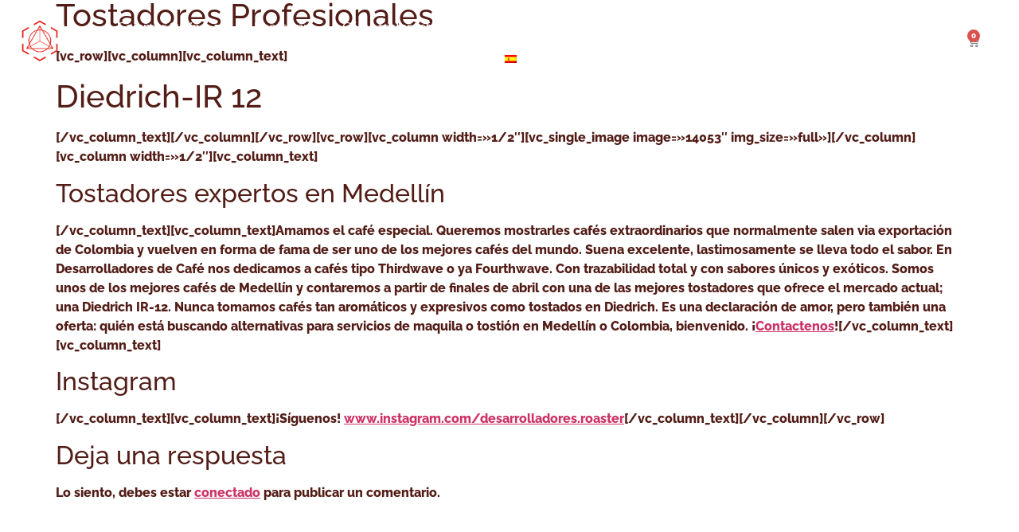

--- FILE ---
content_type: text/html; charset=UTF-8
request_url: https://www.desarrolladores.cafe/desarrolladores-roaster/
body_size: 22690
content:
<!doctype html>
<html lang="es-ES">
<head>
	<meta charset="UTF-8">
	<meta name="viewport" content="width=device-width, initial-scale=1">
	<link rel="profile" href="https://gmpg.org/xfn/11">
	<script id="lpData">
var lpData = {"site_url":"https:\/\/www.desarrolladores.cafe","user_id":"0","theme":"hello-elementor-child","lp_rest_url":"https:\/\/www.desarrolladores.cafe\/wp-json\/","nonce":"25609cfa1d","is_course_archive":"","courses_url":"https:\/\/www.desarrolladores.cafe\/courses-2\/","urlParams":{"lang":"es"},"lp_version":"4.2.8.7.5","lp_rest_load_ajax":"https:\/\/www.desarrolladores.cafe\/wp-json\/lp\/v1\/load_content_via_ajax\/","ajaxUrl":"https:\/\/www.desarrolladores.cafe\/wp-admin\/admin-ajax.php","lpAjaxUrl":"https:\/\/www.desarrolladores.cafe\/lp-ajax-handle","coverImageRatio":"5.16","toast":{"gravity":"bottom","position":"center","duration":3000,"close":1,"stopOnFocus":1,"classPrefix":"lp-toast"},"i18n":[]};
</script>
<script id="lpSettingCourses">
var lpSettingCourses = {"lpArchiveLoadAjax":"1","lpArchiveNoLoadAjaxFirst":"0","lpArchivePaginationType":"","noLoadCoursesJs":"0"};
</script>
		<style id="learn-press-custom-css">
			:root {
				--lp-container-max-width: 1290px;
				--lp-cotainer-padding: 1rem;
				--lp-primary-color: #e73d2e;
				--lp-secondary-color: #531e18;
			}
		</style>
		<title>Tostadores Profesionales &#8211; DDC &#8211; Desarrolladores de Café | Los mejores cafés de Colombia</title>
<meta name='robots' content='max-image-preview:large' />
<link rel="alternate" hreflang="es" href="https://www.desarrolladores.cafe/desarrolladores-roaster/" />
<link rel="alternate" hreflang="x-default" href="https://www.desarrolladores.cafe/desarrolladores-roaster/" />
<!-- Jetpack Site Verification Tags -->
<meta name="google-site-verification" content="et-zgeYXNtkXVAU-gd7BF9MgiAOmzIHDzAZdjWYqH8o" />
<script>window._wca = window._wca || [];</script>
<script type='application/javascript'  id='pys-version-script'>console.log('PixelYourSite Free version 11.1.5.2');</script>
<link rel='dns-prefetch' href='//stats.wp.com' />
<link rel='dns-prefetch' href='//secure.gravatar.com' />
<link rel='dns-prefetch' href='//cdnjs.cloudflare.com' />
<link rel='dns-prefetch' href='//v0.wordpress.com' />
<link rel='preconnect' href='//i0.wp.com' />
<link rel='preconnect' href='//c0.wp.com' />
<link rel="alternate" type="application/rss+xml" title="DDC - Desarrolladores de Café | Los mejores cafés de Colombia &raquo; Feed" href="https://www.desarrolladores.cafe/feed/" />
<link rel="alternate" type="application/rss+xml" title="DDC - Desarrolladores de Café | Los mejores cafés de Colombia &raquo; Feed de los comentarios" href="https://www.desarrolladores.cafe/comments/feed/" />
<link rel="alternate" type="application/rss+xml" title="DDC - Desarrolladores de Café | Los mejores cafés de Colombia &raquo; Comentario Tostadores Profesionales del feed" href="https://www.desarrolladores.cafe/desarrolladores-roaster/feed/" />
<link rel="alternate" title="oEmbed (JSON)" type="application/json+oembed" href="https://www.desarrolladores.cafe/wp-json/oembed/1.0/embed?url=https%3A%2F%2Fwww.desarrolladores.cafe%2Fdesarrolladores-roaster%2F" />
<link rel="alternate" title="oEmbed (XML)" type="text/xml+oembed" href="https://www.desarrolladores.cafe/wp-json/oembed/1.0/embed?url=https%3A%2F%2Fwww.desarrolladores.cafe%2Fdesarrolladores-roaster%2F&#038;format=xml" />
<style id='wp-img-auto-sizes-contain-inline-css'>
img:is([sizes=auto i],[sizes^="auto," i]){contain-intrinsic-size:3000px 1500px}
/*# sourceURL=wp-img-auto-sizes-contain-inline-css */
</style>
<style id='wp-emoji-styles-inline-css'>

	img.wp-smiley, img.emoji {
		display: inline !important;
		border: none !important;
		box-shadow: none !important;
		height: 1em !important;
		width: 1em !important;
		margin: 0 0.07em !important;
		vertical-align: -0.1em !important;
		background: none !important;
		padding: 0 !important;
	}
/*# sourceURL=wp-emoji-styles-inline-css */
</style>
<link rel='stylesheet' id='mediaelement-css' href='https://c0.wp.com/c/6.9/wp-includes/js/mediaelement/mediaelementplayer-legacy.min.css' media='all' />
<link rel='stylesheet' id='wp-mediaelement-css' href='https://c0.wp.com/c/6.9/wp-includes/js/mediaelement/wp-mediaelement.min.css' media='all' />
<style id='jetpack-sharing-buttons-style-inline-css'>
.jetpack-sharing-buttons__services-list{display:flex;flex-direction:row;flex-wrap:wrap;gap:0;list-style-type:none;margin:5px;padding:0}.jetpack-sharing-buttons__services-list.has-small-icon-size{font-size:12px}.jetpack-sharing-buttons__services-list.has-normal-icon-size{font-size:16px}.jetpack-sharing-buttons__services-list.has-large-icon-size{font-size:24px}.jetpack-sharing-buttons__services-list.has-huge-icon-size{font-size:36px}@media print{.jetpack-sharing-buttons__services-list{display:none!important}}.editor-styles-wrapper .wp-block-jetpack-sharing-buttons{gap:0;padding-inline-start:0}ul.jetpack-sharing-buttons__services-list.has-background{padding:1.25em 2.375em}
/*# sourceURL=https://www.desarrolladores.cafe/wp-content/plugins/jetpack/_inc/blocks/sharing-buttons/view.css */
</style>
<link rel='stylesheet' id='siigo-para-woocommerce-css' href='https://www.desarrolladores.cafe/wp-content/plugins/siigo-para-woocommerce/public/css/siigo-para-woocommerce-public.css?ver=1.0.0' media='all' />
<link rel='stylesheet' id='wcml-dropdown-0-css' href='//www.desarrolladores.cafe/wp-content/plugins/woocommerce-multilingual/templates/currency-switchers/legacy-dropdown/style.css?ver=5.5.3.1' media='all' />
<link rel='stylesheet' id='pif-styles-css' href='https://www.desarrolladores.cafe/wp-content/plugins/woocommerce-product-image-flipper/assets/css/style.css?ver=6.9' media='all' />
<link rel='stylesheet' id='woocommerce-layout-css' href='https://c0.wp.com/p/woocommerce/10.4.3/assets/css/woocommerce-layout.css' media='all' />
<style id='woocommerce-layout-inline-css'>

	.infinite-scroll .woocommerce-pagination {
		display: none;
	}
/*# sourceURL=woocommerce-layout-inline-css */
</style>
<link rel='stylesheet' id='woocommerce-smallscreen-css' href='https://c0.wp.com/p/woocommerce/10.4.3/assets/css/woocommerce-smallscreen.css' media='only screen and (max-width: 768px)' />
<link rel='stylesheet' id='woocommerce-general-css' href='https://c0.wp.com/p/woocommerce/10.4.3/assets/css/woocommerce.css' media='all' />
<style id='woocommerce-inline-inline-css'>
.woocommerce form .form-row .required { visibility: visible; }
/*# sourceURL=woocommerce-inline-inline-css */
</style>
<link rel='stylesheet' id='wpml-legacy-horizontal-list-0-css' href='https://www.desarrolladores.cafe/wp-content/plugins/sitepress-multilingual-cms/templates/language-switchers/legacy-list-horizontal/style.min.css?ver=1' media='all' />
<link rel='stylesheet' id='wpml-menu-item-0-css' href='https://www.desarrolladores.cafe/wp-content/plugins/sitepress-multilingual-cms/templates/language-switchers/menu-item/style.min.css?ver=1' media='all' />
<link rel='stylesheet' id='hello-elementor-css' href='https://www.desarrolladores.cafe/wp-content/themes/hello-elementor/style.min.css?ver=3.3.0' media='all' />
<link rel='stylesheet' id='hello-elementor-theme-style-css' href='https://www.desarrolladores.cafe/wp-content/themes/hello-elementor/theme.min.css?ver=3.3.0' media='all' />
<link rel='stylesheet' id='hello-elementor-header-footer-css' href='https://www.desarrolladores.cafe/wp-content/themes/hello-elementor/header-footer.min.css?ver=3.3.0' media='all' />
<link rel='stylesheet' id='elementor-frontend-css' href='https://www.desarrolladores.cafe/wp-content/uploads/elementor/css/custom-frontend.min.css?ver=1768940007' media='all' />
<style id='elementor-frontend-inline-css'>
.elementor-kit-16558{--e-global-color-primary:#E63B2D;--e-global-color-secondary:#531D17;--e-global-color-text:#111111;--e-global-color-accent:#FA7921;--e-global-color-495ef514:#E55934;--e-global-color-7194ade8:#FDF0D5;--e-global-color-2792b3a1:#FFFFFF;--e-global-color-897fcfa:#0000EE;--e-global-color-d3e60f9:#0961A8;--e-global-color-a77c252:#FBBB0D;--e-global-typography-primary-font-family:"Raleway";--e-global-typography-primary-font-weight:800;--e-global-typography-primary-text-transform:none;--e-global-typography-secondary-font-family:"Lato";--e-global-typography-secondary-font-weight:400;--e-global-typography-secondary-text-transform:none;--e-global-typography-text-font-family:"Raleway";--e-global-typography-text-font-weight:400;--e-global-typography-text-text-transform:none;--e-global-typography-accent-font-family:"Lato";--e-global-typography-accent-font-weight:400;--e-global-typography-accent-text-transform:none;color:var( --e-global-color-secondary );font-family:var( --e-global-typography-primary-font-family ), Raleway;font-weight:var( --e-global-typography-primary-font-weight );text-transform:var( --e-global-typography-primary-text-transform );}.elementor-kit-16558 button,.elementor-kit-16558 input[type="button"],.elementor-kit-16558 input[type="submit"],.elementor-kit-16558 .elementor-button{background-color:var( --e-global-color-accent );font-family:var( --e-global-typography-primary-font-family ), Raleway;font-weight:var( --e-global-typography-primary-font-weight );text-transform:var( --e-global-typography-primary-text-transform );color:var( --e-global-color-secondary );border-radius:1px 1px 1px 1px;}.elementor-kit-16558 button:hover,.elementor-kit-16558 button:focus,.elementor-kit-16558 input[type="button"]:hover,.elementor-kit-16558 input[type="button"]:focus,.elementor-kit-16558 input[type="submit"]:hover,.elementor-kit-16558 input[type="submit"]:focus,.elementor-kit-16558 .elementor-button:hover,.elementor-kit-16558 .elementor-button:focus{background-color:var( --e-global-color-secondary );color:var( --e-global-color-accent );border-style:solid;border-radius:0px 0px 0px 0px;}.elementor-kit-16558 e-page-transition{background-color:#FFBC7D;}.elementor-section.elementor-section-boxed > .elementor-container{max-width:1200px;}.e-con{--container-max-width:1200px;}{}h1.entry-title{display:var(--page-title-display);}@media(max-width:1000px){.elementor-section.elementor-section-boxed > .elementor-container{max-width:1024px;}.e-con{--container-max-width:1024px;}}@media(max-width:800px){.elementor-section.elementor-section-boxed > .elementor-container{max-width:767px;}.e-con{--container-max-width:767px;}}
.elementor-19728 .elementor-element.elementor-element-f150721:not(.elementor-motion-effects-element-type-background), .elementor-19728 .elementor-element.elementor-element-f150721 > .elementor-motion-effects-container > .elementor-motion-effects-layer{background-color:var( --e-global-color-text );}.elementor-19728 .elementor-element.elementor-element-f150721{transition:background 0.3s, border 0.3s, border-radius 0.3s, box-shadow 0.3s;}.elementor-19728 .elementor-element.elementor-element-f150721 > .elementor-background-overlay{transition:background 0.3s, border-radius 0.3s, opacity 0.3s;}.elementor-19728 .elementor-element.elementor-element-0e42086 > .elementor-element-populated{transition:background 0.3s, border 0.3s, border-radius 0.3s, box-shadow 0.3s;}.elementor-19728 .elementor-element.elementor-element-0e42086 > .elementor-element-populated > .elementor-background-overlay{transition:background 0.3s, border-radius 0.3s, opacity 0.3s;}.elementor-19728 .elementor-element.elementor-element-4380de2 .elementor-menu-toggle{margin:0 auto;background-color:var( --e-global-color-text );}.elementor-19728 .elementor-element.elementor-element-4380de2 .elementor-nav-menu .elementor-item{font-family:var( --e-global-typography-secondary-font-family ), Raleway;font-weight:var( --e-global-typography-secondary-font-weight );text-transform:var( --e-global-typography-secondary-text-transform );}.elementor-19728 .elementor-element.elementor-element-4380de2 .elementor-nav-menu--main .elementor-item{color:var( --e-global-color-2792b3a1 );fill:var( --e-global-color-2792b3a1 );}.elementor-19728 .elementor-element.elementor-element-4380de2 .elementor-nav-menu--main .elementor-item:hover,
					.elementor-19728 .elementor-element.elementor-element-4380de2 .elementor-nav-menu--main .elementor-item.elementor-item-active,
					.elementor-19728 .elementor-element.elementor-element-4380de2 .elementor-nav-menu--main .elementor-item.highlighted,
					.elementor-19728 .elementor-element.elementor-element-4380de2 .elementor-nav-menu--main .elementor-item:focus{color:var( --e-global-color-495ef514 );fill:var( --e-global-color-495ef514 );}.elementor-19728 .elementor-element.elementor-element-4380de2 .elementor-nav-menu--main:not(.e--pointer-framed) .elementor-item:before,
					.elementor-19728 .elementor-element.elementor-element-4380de2 .elementor-nav-menu--main:not(.e--pointer-framed) .elementor-item:after{background-color:var( --e-global-color-495ef514 );}.elementor-19728 .elementor-element.elementor-element-4380de2 .e--pointer-framed .elementor-item:before,
					.elementor-19728 .elementor-element.elementor-element-4380de2 .e--pointer-framed .elementor-item:after{border-color:var( --e-global-color-495ef514 );}.elementor-19728 .elementor-element.elementor-element-4380de2 .elementor-nav-menu--main .elementor-item.elementor-item-active{color:var( --e-global-color-primary );}.elementor-19728 .elementor-element.elementor-element-4380de2 .e--pointer-framed .elementor-item:before{border-width:2px;}.elementor-19728 .elementor-element.elementor-element-4380de2 .e--pointer-framed.e--animation-draw .elementor-item:before{border-width:0 0 2px 2px;}.elementor-19728 .elementor-element.elementor-element-4380de2 .e--pointer-framed.e--animation-draw .elementor-item:after{border-width:2px 2px 0 0;}.elementor-19728 .elementor-element.elementor-element-4380de2 .e--pointer-framed.e--animation-corners .elementor-item:before{border-width:2px 0 0 2px;}.elementor-19728 .elementor-element.elementor-element-4380de2 .e--pointer-framed.e--animation-corners .elementor-item:after{border-width:0 2px 2px 0;}.elementor-19728 .elementor-element.elementor-element-4380de2 .e--pointer-underline .elementor-item:after,
					 .elementor-19728 .elementor-element.elementor-element-4380de2 .e--pointer-overline .elementor-item:before,
					 .elementor-19728 .elementor-element.elementor-element-4380de2 .e--pointer-double-line .elementor-item:before,
					 .elementor-19728 .elementor-element.elementor-element-4380de2 .e--pointer-double-line .elementor-item:after{height:2px;}.elementor-19728 .elementor-element.elementor-element-4380de2 .elementor-nav-menu--dropdown a, .elementor-19728 .elementor-element.elementor-element-4380de2 .elementor-menu-toggle{color:var( --e-global-color-2792b3a1 );fill:var( --e-global-color-2792b3a1 );}.elementor-19728 .elementor-element.elementor-element-4380de2 .elementor-nav-menu--dropdown{background-color:var( --e-global-color-text );}.elementor-19728 .elementor-element.elementor-element-4380de2 .elementor-nav-menu--dropdown a:hover,
					.elementor-19728 .elementor-element.elementor-element-4380de2 .elementor-nav-menu--dropdown a:focus,
					.elementor-19728 .elementor-element.elementor-element-4380de2 .elementor-nav-menu--dropdown a.elementor-item-active,
					.elementor-19728 .elementor-element.elementor-element-4380de2 .elementor-nav-menu--dropdown a.highlighted{background-color:var( --e-global-color-text );}.elementor-19728 .elementor-element.elementor-element-4380de2 .elementor-nav-menu--dropdown a.elementor-item-active{background-color:var( --e-global-color-text );}.elementor-19728 .elementor-element.elementor-element-4380de2 div.elementor-menu-toggle{color:var( --e-global-color-2792b3a1 );}.elementor-19728 .elementor-element.elementor-element-4380de2 div.elementor-menu-toggle svg{fill:var( --e-global-color-2792b3a1 );}.elementor-19728 .elementor-element.elementor-element-4f14561 .elementor-menu-cart__close-button, .elementor-19728 .elementor-element.elementor-element-4f14561 .elementor-menu-cart__close-button-custom{margin-right:auto;}.elementor-19728 .elementor-element.elementor-element-4f14561{--main-alignment:right;--side-cart-alignment-transform:translateX(100%);--side-cart-alignment-left:auto;--side-cart-alignment-right:0;--divider-style:solid;--subtotal-divider-style:solid;--view-cart-button-display:none;--cart-footer-layout:1fr;--elementor-remove-from-cart-button:none;--remove-from-cart-button:block;--toggle-button-border-color:#02010100;--cart-border-style:none;--product-variations-color:var( --e-global-color-text );--product-price-color:var( --e-global-color-secondary );--checkout-button-text-color:var( --e-global-color-2792b3a1 );--checkout-button-background-color:var( --e-global-color-495ef514 );--checkout-button-hover-text-color:var( --e-global-color-2792b3a1 );--checkout-button-hover-background-color:var( --e-global-color-accent );--empty-message-color:var( --e-global-color-secondary );}.elementor-19728 .elementor-element.elementor-element-4f14561 .widget_shopping_cart_content{--subtotal-divider-left-width:0;--subtotal-divider-right-width:0;}.elementor-19728 .elementor-element.elementor-element-4f14561 .elementor-menu-cart__product-name a{font-family:var( --e-global-typography-primary-font-family ), Raleway;font-weight:var( --e-global-typography-primary-font-weight );text-transform:var( --e-global-typography-primary-text-transform );color:var( --e-global-color-primary );}.elementor-19728 .elementor-element.elementor-element-4f14561 .woocommerce-mini-cart__empty-message{font-family:var( --e-global-typography-text-font-family ), Raleway;font-weight:var( --e-global-typography-text-font-weight );text-transform:var( --e-global-typography-text-text-transform );}.elementor-19728 .elementor-element.elementor-element-48ae2bb4:not(.elementor-motion-effects-element-type-background), .elementor-19728 .elementor-element.elementor-element-48ae2bb4 > .elementor-motion-effects-container > .elementor-motion-effects-layer{background-color:#02010100;}.elementor-19728 .elementor-element.elementor-element-48ae2bb4 > .elementor-background-overlay{background-color:#02010100;opacity:0.5;transition:background 0.3s, border-radius 0.3s, opacity 0.3s;}.elementor-19728 .elementor-element.elementor-element-48ae2bb4{transition:background 0.3s, border 0.3s, border-radius 0.3s, box-shadow 0.3s;margin-top:0px;margin-bottom:-115px;z-index:10;}.elementor-19728 .elementor-element.elementor-element-4a9d22ac > .elementor-element-populated >  .elementor-background-overlay{opacity:0;}.elementor-19728 .elementor-element.elementor-element-4a9d22ac > .elementor-element-populated{transition:background 0.3s, border 0.3s, border-radius 0.3s, box-shadow 0.3s;}.elementor-19728 .elementor-element.elementor-element-4a9d22ac > .elementor-element-populated > .elementor-background-overlay{transition:background 0.3s, border-radius 0.3s, opacity 0.3s;}.elementor-19728 .elementor-element.elementor-element-27c31b83{width:var( --container-widget-width, 80px );max-width:80px;--container-widget-width:80px;--container-widget-flex-grow:0;align-self:center;}.elementor-19728 .elementor-element.elementor-element-57698734:not(.elementor-motion-effects-element-type-background) > .elementor-widget-wrap, .elementor-19728 .elementor-element.elementor-element-57698734 > .elementor-widget-wrap > .elementor-motion-effects-container > .elementor-motion-effects-layer{background-color:#02010100;}.elementor-bc-flex-widget .elementor-19728 .elementor-element.elementor-element-57698734.elementor-column .elementor-widget-wrap{align-items:center;}.elementor-19728 .elementor-element.elementor-element-57698734.elementor-column.elementor-element[data-element_type="column"] > .elementor-widget-wrap.elementor-element-populated{align-content:center;align-items:center;}.elementor-19728 .elementor-element.elementor-element-57698734.elementor-column > .elementor-widget-wrap{justify-content:center;}.elementor-19728 .elementor-element.elementor-element-57698734 > .elementor-element-populated{transition:background 0.3s, border 0.3s, border-radius 0.3s, box-shadow 0.3s;}.elementor-19728 .elementor-element.elementor-element-57698734 > .elementor-element-populated > .elementor-background-overlay{transition:background 0.3s, border-radius 0.3s, opacity 0.3s;}.elementor-19728 .elementor-element.elementor-element-51695a31 .elementor-menu-toggle{margin:0 auto;}.elementor-19728 .elementor-element.elementor-element-51695a31 .elementor-nav-menu .elementor-item{font-family:var( --e-global-typography-secondary-font-family ), Raleway;font-weight:var( --e-global-typography-secondary-font-weight );text-transform:var( --e-global-typography-secondary-text-transform );}.elementor-19728 .elementor-element.elementor-element-51695a31 .elementor-nav-menu--main .elementor-item{color:var( --e-global-color-2792b3a1 );fill:var( --e-global-color-2792b3a1 );}.elementor-19728 .elementor-element.elementor-element-51695a31 .elementor-nav-menu--main .elementor-item:hover,
					.elementor-19728 .elementor-element.elementor-element-51695a31 .elementor-nav-menu--main .elementor-item.elementor-item-active,
					.elementor-19728 .elementor-element.elementor-element-51695a31 .elementor-nav-menu--main .elementor-item.highlighted,
					.elementor-19728 .elementor-element.elementor-element-51695a31 .elementor-nav-menu--main .elementor-item:focus{color:var( --e-global-color-495ef514 );fill:var( --e-global-color-495ef514 );}.elementor-19728 .elementor-element.elementor-element-51695a31 .elementor-nav-menu--main:not(.e--pointer-framed) .elementor-item:before,
					.elementor-19728 .elementor-element.elementor-element-51695a31 .elementor-nav-menu--main:not(.e--pointer-framed) .elementor-item:after{background-color:var( --e-global-color-495ef514 );}.elementor-19728 .elementor-element.elementor-element-51695a31 .e--pointer-framed .elementor-item:before,
					.elementor-19728 .elementor-element.elementor-element-51695a31 .e--pointer-framed .elementor-item:after{border-color:var( --e-global-color-495ef514 );}.elementor-19728 .elementor-element.elementor-element-51695a31 .elementor-nav-menu--main .elementor-item.elementor-item-active{color:var( --e-global-color-primary );}.elementor-19728 .elementor-element.elementor-element-51695a31 .e--pointer-framed .elementor-item:before{border-width:2px;}.elementor-19728 .elementor-element.elementor-element-51695a31 .e--pointer-framed.e--animation-draw .elementor-item:before{border-width:0 0 2px 2px;}.elementor-19728 .elementor-element.elementor-element-51695a31 .e--pointer-framed.e--animation-draw .elementor-item:after{border-width:2px 2px 0 0;}.elementor-19728 .elementor-element.elementor-element-51695a31 .e--pointer-framed.e--animation-corners .elementor-item:before{border-width:2px 0 0 2px;}.elementor-19728 .elementor-element.elementor-element-51695a31 .e--pointer-framed.e--animation-corners .elementor-item:after{border-width:0 2px 2px 0;}.elementor-19728 .elementor-element.elementor-element-51695a31 .e--pointer-underline .elementor-item:after,
					 .elementor-19728 .elementor-element.elementor-element-51695a31 .e--pointer-overline .elementor-item:before,
					 .elementor-19728 .elementor-element.elementor-element-51695a31 .e--pointer-double-line .elementor-item:before,
					 .elementor-19728 .elementor-element.elementor-element-51695a31 .e--pointer-double-line .elementor-item:after{height:2px;}.elementor-bc-flex-widget .elementor-19728 .elementor-element.elementor-element-52143c6a.elementor-column .elementor-widget-wrap{align-items:center;}.elementor-19728 .elementor-element.elementor-element-52143c6a.elementor-column.elementor-element[data-element_type="column"] > .elementor-widget-wrap.elementor-element-populated{align-content:center;align-items:center;}.elementor-19728 .elementor-element.elementor-element-52143c6a.elementor-column > .elementor-widget-wrap{justify-content:center;}.elementor-19728 .elementor-element.elementor-element-33a593b7 .elementor-menu-cart__close-button, .elementor-19728 .elementor-element.elementor-element-33a593b7 .elementor-menu-cart__close-button-custom{margin-right:auto;}.elementor-19728 .elementor-element.elementor-element-33a593b7{--main-alignment:right;--side-cart-alignment-transform:translateX(100%);--side-cart-alignment-left:auto;--side-cart-alignment-right:0;--divider-style:solid;--subtotal-divider-style:solid;--view-cart-button-display:none;--cart-footer-layout:1fr;--elementor-remove-from-cart-button:none;--remove-from-cart-button:block;--toggle-button-border-color:#02010100;--cart-border-style:none;--product-price-color:var( --e-global-color-secondary );--checkout-button-text-color:var( --e-global-color-2792b3a1 );--checkout-button-background-color:var( --e-global-color-495ef514 );--checkout-button-hover-text-color:var( --e-global-color-2792b3a1 );--checkout-button-hover-background-color:var( --e-global-color-accent );--empty-message-color:var( --e-global-color-secondary );}.elementor-19728 .elementor-element.elementor-element-33a593b7 .widget_shopping_cart_content{--subtotal-divider-left-width:0;--subtotal-divider-right-width:0;}.elementor-19728 .elementor-element.elementor-element-33a593b7 .elementor-menu-cart__product-name a{font-family:var( --e-global-typography-primary-font-family ), Raleway;font-weight:var( --e-global-typography-primary-font-weight );text-transform:var( --e-global-typography-primary-text-transform );color:var( --e-global-color-primary );}.elementor-19728 .elementor-element.elementor-element-33a593b7 .elementor-menu-cart__product-price{font-family:var( --e-global-typography-secondary-font-family ), Raleway;font-weight:var( --e-global-typography-secondary-font-weight );text-transform:var( --e-global-typography-secondary-text-transform );}.elementor-19728 .elementor-element.elementor-element-33a593b7 .woocommerce-mini-cart__empty-message{font-family:var( --e-global-typography-text-font-family ), Raleway;font-weight:var( --e-global-typography-text-font-weight );text-transform:var( --e-global-typography-text-text-transform );}.elementor-theme-builder-content-area{height:400px;}.elementor-location-header:before, .elementor-location-footer:before{content:"";display:table;clear:both;}@media(min-width:801px){.elementor-19728 .elementor-element.elementor-element-4a9d22ac{width:8%;}.elementor-19728 .elementor-element.elementor-element-57698734{width:84.175%;}.elementor-19728 .elementor-element.elementor-element-52143c6a{width:2.825%;}}@media(max-width:800px){.elementor-19728 .elementor-element.elementor-element-f150721{margin-top:0px;margin-bottom:0px;padding:0px 0px 0px 0px;z-index:6;}.elementor-19728 .elementor-element.elementor-element-0e42086{width:18%;}.elementor-19728 .elementor-element.elementor-element-0e42086 > .elementor-element-populated{margin:0px 0px 0px 0px;--e-column-margin-right:0px;--e-column-margin-left:0px;padding:0px 0px 0px 0px;}.elementor-19728 .elementor-element.elementor-element-95badcd{width:70%;}.elementor-bc-flex-widget .elementor-19728 .elementor-element.elementor-element-95badcd.elementor-column .elementor-widget-wrap{align-items:center;}.elementor-19728 .elementor-element.elementor-element-95badcd.elementor-column.elementor-element[data-element_type="column"] > .elementor-widget-wrap.elementor-element-populated{align-content:center;align-items:center;}.elementor-19728 .elementor-element.elementor-element-95badcd.elementor-column > .elementor-widget-wrap{justify-content:center;}.elementor-19728 .elementor-element.elementor-element-55825f9{width:10%;}.elementor-bc-flex-widget .elementor-19728 .elementor-element.elementor-element-55825f9.elementor-column .elementor-widget-wrap{align-items:center;}.elementor-19728 .elementor-element.elementor-element-55825f9.elementor-column.elementor-element[data-element_type="column"] > .elementor-widget-wrap.elementor-element-populated{align-content:center;align-items:center;}.elementor-19728 .elementor-element.elementor-element-4f14561{--toggle-icon-size:22px;--toggle-icon-padding:0px 0px 0px 0px;}}/* Start custom CSS for section, class: .elementor-element-48ae2bb4 */.elementor-19728 .elementor-element.elementor-element-48ae2bb4.elementor-sticky--effects{ background-color: rgba(0,0,0,0) !important } 

 .elementor-19728 .elementor-element.elementor-element-48ae2bb4{ transition: background-color 4s ease !important; } 

 .elementor-19728 .elementor-element.elementor-element-48ae2bb4.elementor-sticky--effects >.elementor-container{ min-height: 80px; } 

 .elementor-19728 .elementor-element.elementor-element-48ae2bb4 > .elementor-container{ transition: min-height 1s ease !important; }/* End custom CSS */
.elementor-18777 .elementor-element.elementor-element-e6baf75:not(.elementor-motion-effects-element-type-background), .elementor-18777 .elementor-element.elementor-element-e6baf75 > .elementor-motion-effects-container > .elementor-motion-effects-layer{background-color:var( --e-global-color-text );}.elementor-18777 .elementor-element.elementor-element-e6baf75 > .elementor-container{max-width:1600px;min-height:30vh;}.elementor-18777 .elementor-element.elementor-element-e6baf75{transition:background 0.3s, border 0.3s, border-radius 0.3s, box-shadow 0.3s;margin-top:15%;margin-bottom:0%;}.elementor-18777 .elementor-element.elementor-element-e6baf75 > .elementor-background-overlay{transition:background 0.3s, border-radius 0.3s, opacity 0.3s;}.elementor-18777 .elementor-element.elementor-element-68f74c00{text-align:center;}.elementor-18777 .elementor-element.elementor-element-68f74c00 img{width:103px;}.elementor-18777 .elementor-element.elementor-element-1b790be0{font-family:"Poppins", Raleway;font-size:14px;font-weight:300;line-height:22px;letter-spacing:0.76px;color:#DADADA;}.elementor-18777 .elementor-element.elementor-element-b2eca81 > .elementor-element-populated{margin:0% 0% 0% 10%;--e-column-margin-right:0%;--e-column-margin-left:10%;}.elementor-18777 .elementor-element.elementor-element-5161e133 .elementor-heading-title{font-family:var( --e-global-typography-secondary-font-family ), Raleway;font-weight:var( --e-global-typography-secondary-font-weight );text-transform:var( --e-global-typography-secondary-text-transform );color:#FFFFFF;}.elementor-18777 .elementor-element.elementor-element-21118d04 .elementor-icon-list-items:not(.elementor-inline-items) .elementor-icon-list-item:not(:last-child){padding-block-end:calc(2px/2);}.elementor-18777 .elementor-element.elementor-element-21118d04 .elementor-icon-list-items:not(.elementor-inline-items) .elementor-icon-list-item:not(:first-child){margin-block-start:calc(2px/2);}.elementor-18777 .elementor-element.elementor-element-21118d04 .elementor-icon-list-items.elementor-inline-items .elementor-icon-list-item{margin-inline:calc(2px/2);}.elementor-18777 .elementor-element.elementor-element-21118d04 .elementor-icon-list-items.elementor-inline-items{margin-inline:calc(-2px/2);}.elementor-18777 .elementor-element.elementor-element-21118d04 .elementor-icon-list-items.elementor-inline-items .elementor-icon-list-item:after{inset-inline-end:calc(-2px/2);}.elementor-18777 .elementor-element.elementor-element-21118d04 .elementor-icon-list-icon i{transition:color 0.3s;}.elementor-18777 .elementor-element.elementor-element-21118d04 .elementor-icon-list-icon svg{transition:fill 0.3s;}.elementor-18777 .elementor-element.elementor-element-21118d04{--e-icon-list-icon-size:14px;--icon-vertical-offset:0px;}.elementor-18777 .elementor-element.elementor-element-21118d04 .elementor-icon-list-item > .elementor-icon-list-text, .elementor-18777 .elementor-element.elementor-element-21118d04 .elementor-icon-list-item > a{font-family:"Poppins", Raleway;font-size:14px;font-weight:300;line-height:22px;letter-spacing:0.76px;}.elementor-18777 .elementor-element.elementor-element-21118d04 .elementor-icon-list-text{color:#DADADA;transition:color 0.3s;}.elementor-18777 .elementor-element.elementor-element-4c1b0633 > .elementor-element-populated{margin:0% 0% 0% 10%;--e-column-margin-right:0%;--e-column-margin-left:10%;}.elementor-18777 .elementor-element.elementor-element-2d8b92e9 .elementor-heading-title{font-family:var( --e-global-typography-secondary-font-family ), Raleway;font-weight:var( --e-global-typography-secondary-font-weight );text-transform:var( --e-global-typography-secondary-text-transform );color:#FFFFFF;}.elementor-18777 .elementor-element.elementor-element-46bad20f .elementor-icon-list-items:not(.elementor-inline-items) .elementor-icon-list-item:not(:last-child){padding-block-end:calc(2px/2);}.elementor-18777 .elementor-element.elementor-element-46bad20f .elementor-icon-list-items:not(.elementor-inline-items) .elementor-icon-list-item:not(:first-child){margin-block-start:calc(2px/2);}.elementor-18777 .elementor-element.elementor-element-46bad20f .elementor-icon-list-items.elementor-inline-items .elementor-icon-list-item{margin-inline:calc(2px/2);}.elementor-18777 .elementor-element.elementor-element-46bad20f .elementor-icon-list-items.elementor-inline-items{margin-inline:calc(-2px/2);}.elementor-18777 .elementor-element.elementor-element-46bad20f .elementor-icon-list-items.elementor-inline-items .elementor-icon-list-item:after{inset-inline-end:calc(-2px/2);}.elementor-18777 .elementor-element.elementor-element-46bad20f .elementor-icon-list-icon i{transition:color 0.3s;}.elementor-18777 .elementor-element.elementor-element-46bad20f .elementor-icon-list-icon svg{transition:fill 0.3s;}.elementor-18777 .elementor-element.elementor-element-46bad20f{--e-icon-list-icon-size:14px;--icon-vertical-offset:0px;}.elementor-18777 .elementor-element.elementor-element-46bad20f .elementor-icon-list-item > .elementor-icon-list-text, .elementor-18777 .elementor-element.elementor-element-46bad20f .elementor-icon-list-item > a{font-family:"Poppins", Raleway;font-size:14px;font-weight:300;line-height:22px;letter-spacing:0.76px;}.elementor-18777 .elementor-element.elementor-element-46bad20f .elementor-icon-list-text{color:#DADADA;transition:color 0.3s;}.elementor-18777 .elementor-element.elementor-element-5713c990 .elementor-heading-title{font-family:var( --e-global-typography-secondary-font-family ), Raleway;font-weight:var( --e-global-typography-secondary-font-weight );text-transform:var( --e-global-typography-secondary-text-transform );color:#FFFFFF;}.elementor-18777 .elementor-element.elementor-element-69b39866{font-family:"Poppins", Raleway;font-size:14px;font-weight:300;line-height:22px;letter-spacing:0.76px;color:#DADADA;}.elementor-18777 .elementor-element.elementor-element-1eae3cc6 > .elementor-widget-container{margin:3% 0% 0% 0%;}.elementor-18777 .elementor-element.elementor-element-1eae3cc6 .elementor-field-group{padding-right:calc( 20px/2 );padding-left:calc( 20px/2 );margin-bottom:10px;}.elementor-18777 .elementor-element.elementor-element-1eae3cc6 .elementor-form-fields-wrapper{margin-left:calc( -20px/2 );margin-right:calc( -20px/2 );margin-bottom:-10px;}.elementor-18777 .elementor-element.elementor-element-1eae3cc6 .elementor-field-group.recaptcha_v3-bottomleft, .elementor-18777 .elementor-element.elementor-element-1eae3cc6 .elementor-field-group.recaptcha_v3-bottomright{margin-bottom:0;}body.rtl .elementor-18777 .elementor-element.elementor-element-1eae3cc6 .elementor-labels-inline .elementor-field-group > label{padding-left:0px;}body:not(.rtl) .elementor-18777 .elementor-element.elementor-element-1eae3cc6 .elementor-labels-inline .elementor-field-group > label{padding-right:0px;}body .elementor-18777 .elementor-element.elementor-element-1eae3cc6 .elementor-labels-above .elementor-field-group > label{padding-bottom:0px;}.elementor-18777 .elementor-element.elementor-element-1eae3cc6 .elementor-field-type-html{padding-bottom:0px;}.elementor-18777 .elementor-element.elementor-element-1eae3cc6 .elementor-field-group .elementor-field{color:#DADADA;}.elementor-18777 .elementor-element.elementor-element-1eae3cc6 .elementor-field-group .elementor-field, .elementor-18777 .elementor-element.elementor-element-1eae3cc6 .elementor-field-subgroup label{font-family:"Poppins", Raleway;font-size:12px;}.elementor-18777 .elementor-element.elementor-element-1eae3cc6 .elementor-field-group .elementor-field:not(.elementor-select-wrapper){border-color:#FFFFFF;border-width:0px 0px 1px 0px;border-radius:0px 0px 0px 0px;}.elementor-18777 .elementor-element.elementor-element-1eae3cc6 .elementor-field-group .elementor-select-wrapper select{border-color:#FFFFFF;border-width:0px 0px 1px 0px;border-radius:0px 0px 0px 0px;}.elementor-18777 .elementor-element.elementor-element-1eae3cc6 .elementor-field-group .elementor-select-wrapper::before{color:#FFFFFF;}.elementor-18777 .elementor-element.elementor-element-1eae3cc6 .elementor-button{font-family:"Nanum Gothic", Raleway;font-size:14px;font-weight:300;text-transform:uppercase;line-height:16px;letter-spacing:0.19px;border-style:solid;border-width:0px 0px 1px 0px;border-radius:0px 0px 0px 0px;padding:0px 0px 0px 0px;}.elementor-18777 .elementor-element.elementor-element-1eae3cc6 .e-form__buttons__wrapper__button-next{background-color:rgba(2, 1, 1, 0);color:#FFFFFF;border-color:#CB3522;}.elementor-18777 .elementor-element.elementor-element-1eae3cc6 .elementor-button[type="submit"]{background-color:rgba(2, 1, 1, 0);color:#FFFFFF;border-color:#CB3522;}.elementor-18777 .elementor-element.elementor-element-1eae3cc6 .elementor-button[type="submit"] svg *{fill:#FFFFFF;}.elementor-18777 .elementor-element.elementor-element-1eae3cc6 .e-form__buttons__wrapper__button-previous{color:#ffffff;}.elementor-18777 .elementor-element.elementor-element-1eae3cc6 .e-form__buttons__wrapper__button-next:hover{color:#CB3522;}.elementor-18777 .elementor-element.elementor-element-1eae3cc6 .elementor-button[type="submit"]:hover{color:#CB3522;}.elementor-18777 .elementor-element.elementor-element-1eae3cc6 .elementor-button[type="submit"]:hover svg *{fill:#CB3522;}.elementor-18777 .elementor-element.elementor-element-1eae3cc6 .e-form__buttons__wrapper__button-previous:hover{color:#ffffff;}.elementor-18777 .elementor-element.elementor-element-1eae3cc6 .elementor-message.elementor-message-success{color:#DADADA;}.elementor-18777 .elementor-element.elementor-element-1eae3cc6 .elementor-message.elementor-message-danger{color:#CB3522;}.elementor-18777 .elementor-element.elementor-element-1eae3cc6{--e-form-steps-indicators-spacing:20px;--e-form-steps-indicator-padding:30px;--e-form-steps-indicator-inactive-secondary-color:#ffffff;--e-form-steps-indicator-active-secondary-color:#ffffff;--e-form-steps-indicator-completed-secondary-color:#ffffff;--e-form-steps-divider-width:1px;--e-form-steps-divider-gap:10px;}.elementor-18777 .elementor-element.elementor-element-7cb3167:not(.elementor-motion-effects-element-type-background), .elementor-18777 .elementor-element.elementor-element-7cb3167 > .elementor-motion-effects-container > .elementor-motion-effects-layer{background-color:var( --e-global-color-text );}.elementor-18777 .elementor-element.elementor-element-7cb3167{transition:background 0.3s, border 0.3s, border-radius 0.3s, box-shadow 0.3s;}.elementor-18777 .elementor-element.elementor-element-7cb3167 > .elementor-background-overlay{transition:background 0.3s, border-radius 0.3s, opacity 0.3s;}.elementor-18777 .elementor-element.elementor-element-c455ea0{color:var( --e-global-color-2792b3a1 );}.elementor-theme-builder-content-area{height:400px;}.elementor-location-header:before, .elementor-location-footer:before{content:"";display:table;clear:both;}@media(min-width:801px){.elementor-18777 .elementor-element.elementor-element-4c1b0633{width:21.579%;}.elementor-18777 .elementor-element.elementor-element-43776fea{width:25%;}}@media(max-width:1000px){.elementor-18777 .elementor-element.elementor-element-e6baf75{padding:0% 3% 10% 3%;}.elementor-18777 .elementor-element.elementor-element-1e4b659f > .elementor-element-populated{margin:0% 0% 5% 0%;--e-column-margin-right:0%;--e-column-margin-left:0%;}.elementor-18777 .elementor-element.elementor-element-1b790be0 > .elementor-widget-container{margin:0px 0px 0px 0px;}.elementor-18777 .elementor-element.elementor-element-b2eca81 > .elementor-element-populated{margin:0% 0% 0% 0%;--e-column-margin-right:0%;--e-column-margin-left:0%;}.elementor-18777 .elementor-element.elementor-element-4c1b0633 > .elementor-element-populated{margin:0px 0px 0px 0px;--e-column-margin-right:0px;--e-column-margin-left:0px;}.elementor-18777 .elementor-element.elementor-element-43776fea > .elementor-element-populated{margin:5% 0% 0% 0%;--e-column-margin-right:0%;--e-column-margin-left:0%;}.elementor-18777 .elementor-element.elementor-element-69b39866 > .elementor-widget-container{margin:0px 0px 0px 0px;}}@media(max-width:800px){.elementor-18777 .elementor-element.elementor-element-e6baf75{margin-top:20%;margin-bottom:0%;}.elementor-18777 .elementor-element.elementor-element-1b790be0{font-size:12px;}.elementor-18777 .elementor-element.elementor-element-b2eca81 > .elementor-element-populated{margin:0% 0% 5% 0%;--e-column-margin-right:0%;--e-column-margin-left:0%;}.elementor-18777 .elementor-element.elementor-element-21118d04 .elementor-icon-list-item > .elementor-icon-list-text, .elementor-18777 .elementor-element.elementor-element-21118d04 .elementor-icon-list-item > a{font-size:12px;}.elementor-18777 .elementor-element.elementor-element-46bad20f .elementor-icon-list-item > .elementor-icon-list-text, .elementor-18777 .elementor-element.elementor-element-46bad20f .elementor-icon-list-item > a{font-size:12px;}.elementor-18777 .elementor-element.elementor-element-69b39866{font-size:12px;}.elementor-18777 .elementor-element.elementor-element-1eae3cc6 > .elementor-widget-container{margin:5% 0% 0% 0%;}}@media(max-width:1000px) and (min-width:801px){.elementor-18777 .elementor-element.elementor-element-1e4b659f{width:100%;}.elementor-18777 .elementor-element.elementor-element-b2eca81{width:50%;}.elementor-18777 .elementor-element.elementor-element-4c1b0633{width:50%;}.elementor-18777 .elementor-element.elementor-element-43776fea{width:100%;}}
/*# sourceURL=elementor-frontend-inline-css */
</style>
<link rel='stylesheet' id='widget-image-css' href='https://www.desarrolladores.cafe/wp-content/plugins/elementor/assets/css/widget-image.min.css?ver=3.34.2' media='all' />
<link rel='stylesheet' id='widget-nav-menu-css' href='https://www.desarrolladores.cafe/wp-content/uploads/elementor/css/custom-pro-widget-nav-menu.min.css?ver=1768940007' media='all' />
<link rel='stylesheet' id='widget-woocommerce-menu-cart-css' href='https://www.desarrolladores.cafe/wp-content/uploads/elementor/css/custom-pro-widget-woocommerce-menu-cart.min.css?ver=1768940007' media='all' />
<link rel='stylesheet' id='widget-heading-css' href='https://www.desarrolladores.cafe/wp-content/plugins/elementor/assets/css/widget-heading.min.css?ver=3.34.2' media='all' />
<link rel='stylesheet' id='widget-icon-list-css' href='https://www.desarrolladores.cafe/wp-content/uploads/elementor/css/custom-widget-icon-list.min.css?ver=1768940007' media='all' />
<link rel='stylesheet' id='widget-form-css' href='https://www.desarrolladores.cafe/wp-content/plugins/elementor-pro/assets/css/widget-form.min.css?ver=3.34.0' media='all' />
<link rel='stylesheet' id='elementor-icons-css' href='https://www.desarrolladores.cafe/wp-content/plugins/elementor/assets/lib/eicons/css/elementor-icons.min.css?ver=5.46.0' media='all' />
<link rel='stylesheet' id='wcqvpfepb-widget-css' href='https://www.desarrolladores.cafe/wp-content/plugins/woocommerce-quick-view-for-elemntor-page-builder/assets/css/widget.css?ver=6.0.0' media='all' />
<link rel='stylesheet' id='font-awesome-5-all-css' href='https://www.desarrolladores.cafe/wp-content/plugins/elementor/assets/lib/font-awesome/css/all.min.css?ver=3.34.2' media='all' />
<link rel='stylesheet' id='font-awesome-4-shim-css' href='https://www.desarrolladores.cafe/wp-content/plugins/elementor/assets/lib/font-awesome/css/v4-shims.min.css?ver=3.34.2' media='all' />
<link rel='stylesheet' id='hello-elementor-child-style-css' href='https://www.desarrolladores.cafe/wp-content/themes/hello-elementor-child/style.css?ver=1.0.0' media='all' />
<link rel='stylesheet' id='thim-ekit-frontend-css' href='https://www.desarrolladores.cafe/wp-content/plugins/thim-elementor-kit/build/frontend.css?ver=1.3.2' media='all' />
<link rel='stylesheet' id='learnpress-widgets-css' href='https://www.desarrolladores.cafe/wp-content/plugins/learnpress/assets/css/widgets.min.css?ver=4.2.8.7.5' media='all' />
<link rel='stylesheet' id='elementor-quick-view-popup-css' href='https://www.desarrolladores.cafe/wp-content/plugins/woocommerce-quick-view-for-elemntor-page-builder/assets/css/popup.css?ver=6.0.0' media='all' />
<link rel='stylesheet' id='elementor-quick-view-frontend-css' href='https://www.desarrolladores.cafe/wp-content/plugins/woocommerce-quick-view-for-elemntor-page-builder/assets/css/frontend.css?ver=6.0.0' media='all' />
<link rel='stylesheet' id='elementor-quick-view-font-icon-css' href='https://cdnjs.cloudflare.com/ajax/libs/font-awesome/4.7.0/css/font-awesome.min.css?ver=6.0.0' media='all' />
<link rel='stylesheet' id='photoswipe-css' href='https://c0.wp.com/p/woocommerce/10.4.3/assets/css/photoswipe/photoswipe.min.css' media='all' />
<link rel='stylesheet' id='photoswipe-default-skin-css' href='https://c0.wp.com/p/woocommerce/10.4.3/assets/css/photoswipe/default-skin/default-skin.min.css' media='all' />
<link rel='stylesheet' id='elementor-gf-local-raleway-css' href='https://www.desarrolladores.cafe/wp-content/uploads/elementor/google-fonts/css/raleway.css?ver=1751400730' media='all' />
<link rel='stylesheet' id='elementor-gf-local-lato-css' href='https://www.desarrolladores.cafe/wp-content/uploads/elementor/google-fonts/css/lato.css?ver=1751400731' media='all' />
<link rel='stylesheet' id='elementor-gf-local-poppins-css' href='https://www.desarrolladores.cafe/wp-content/uploads/elementor/google-fonts/css/poppins.css?ver=1751400771' media='all' />
<link rel='stylesheet' id='elementor-gf-local-nanumgothic-css' href='https://www.desarrolladores.cafe/wp-content/uploads/elementor/google-fonts/css/nanumgothic.css?ver=1751400779' media='all' />
<link rel='stylesheet' id='elementor-icons-shared-0-css' href='https://www.desarrolladores.cafe/wp-content/plugins/elementor/assets/lib/font-awesome/css/fontawesome.min.css?ver=5.15.3' media='all' />
<link rel='stylesheet' id='elementor-icons-fa-solid-css' href='https://www.desarrolladores.cafe/wp-content/plugins/elementor/assets/lib/font-awesome/css/solid.min.css?ver=5.15.3' media='all' />
<script id="wpml-cookie-js-extra">
var wpml_cookies = {"wp-wpml_current_language":{"value":"es","expires":1,"path":"/"}};
var wpml_cookies = {"wp-wpml_current_language":{"value":"es","expires":1,"path":"/"}};
//# sourceURL=wpml-cookie-js-extra
</script>
<script src="https://www.desarrolladores.cafe/wp-content/plugins/sitepress-multilingual-cms/res/js/cookies/language-cookie.js?ver=486900" id="wpml-cookie-js" defer data-wp-strategy="defer"></script>
<script src="https://c0.wp.com/c/6.9/wp-includes/js/jquery/jquery.min.js" id="jquery-core-js"></script>
<script src="https://c0.wp.com/c/6.9/wp-includes/js/jquery/jquery-migrate.min.js" id="jquery-migrate-js"></script>
<script id="droop-js-extra">
var coordinadoraShippingSettings = {"droopApiKey":null,"droopEnabled":null};
//# sourceURL=droop-js-extra
</script>
<script src="https://www.desarrolladores.cafe/wp-content/plugins/coordinadora/includes/../assets/js/droop.js?ver=6.9" id="droop-js"></script>
<script src="https://www.desarrolladores.cafe/wp-content/plugins/siigo-para-woocommerce/public/js/siigo-para-woocommerce-public.js?ver=1.0.0" id="siigo-para-woocommerce-js"></script>
<script src="https://c0.wp.com/p/woocommerce/10.4.3/assets/js/jquery-blockui/jquery.blockUI.min.js" id="wc-jquery-blockui-js" defer data-wp-strategy="defer"></script>
<script id="wc-add-to-cart-js-extra">
var wc_add_to_cart_params = {"ajax_url":"/wp-admin/admin-ajax.php","wc_ajax_url":"/?wc-ajax=%%endpoint%%","i18n_view_cart":"Ver carrito","cart_url":"https://www.desarrolladores.cafe/checkout/","is_cart":"","cart_redirect_after_add":"no"};
//# sourceURL=wc-add-to-cart-js-extra
</script>
<script src="https://c0.wp.com/p/woocommerce/10.4.3/assets/js/frontend/add-to-cart.min.js" id="wc-add-to-cart-js" defer data-wp-strategy="defer"></script>
<script src="https://c0.wp.com/p/woocommerce/10.4.3/assets/js/js-cookie/js.cookie.min.js" id="wc-js-cookie-js" defer data-wp-strategy="defer"></script>
<script id="woocommerce-js-extra">
var woocommerce_params = {"ajax_url":"/wp-admin/admin-ajax.php","wc_ajax_url":"/?wc-ajax=%%endpoint%%","i18n_password_show":"Mostrar contrase\u00f1a","i18n_password_hide":"Ocultar contrase\u00f1a"};
//# sourceURL=woocommerce-js-extra
</script>
<script src="https://c0.wp.com/p/woocommerce/10.4.3/assets/js/frontend/woocommerce.min.js" id="woocommerce-js" defer data-wp-strategy="defer"></script>
<script src="https://stats.wp.com/s-202604.js" id="woocommerce-analytics-js" defer data-wp-strategy="defer"></script>
<script src="https://www.desarrolladores.cafe/wp-content/plugins/elementor/assets/lib/font-awesome/js/v4-shims.min.js?ver=3.34.2" id="font-awesome-4-shim-js"></script>
<script src="https://www.desarrolladores.cafe/wp-content/plugins/pixelyoursite/dist/scripts/jquery.bind-first-0.2.3.min.js?ver=0.2.3" id="jquery-bind-first-js"></script>
<script src="https://www.desarrolladores.cafe/wp-content/plugins/pixelyoursite/dist/scripts/js.cookie-2.1.3.min.js?ver=2.1.3" id="js-cookie-pys-js"></script>
<script src="https://www.desarrolladores.cafe/wp-content/plugins/pixelyoursite/dist/scripts/tld.min.js?ver=2.3.1" id="js-tld-js"></script>
<script id="pys-js-extra">
var pysOptions = {"staticEvents":{"facebook":{"init_event":[{"delay":0,"type":"static","ajaxFire":false,"name":"PageView","pixelIds":["919105948575166"],"eventID":"3c3007dd-ccfe-4ced-b9c0-e28cd51bce4b","params":{"post_category":"Conocimiento","page_title":"Tostadores Profesionales","post_type":"post","post_id":14051,"plugin":"PixelYourSite","user_role":"guest","event_url":"www.desarrolladores.cafe/desarrolladores-roaster/"},"e_id":"init_event","ids":[],"hasTimeWindow":false,"timeWindow":0,"woo_order":"","edd_order":""}]}},"dynamicEvents":{"automatic_event_form":{"facebook":{"delay":0,"type":"dyn","name":"Form","pixelIds":["919105948575166"],"eventID":"677928d9-adbb-47ed-903a-8695738909a2","params":{"page_title":"Tostadores Profesionales","post_type":"post","post_id":14051,"plugin":"PixelYourSite","user_role":"guest","event_url":"www.desarrolladores.cafe/desarrolladores-roaster/"},"e_id":"automatic_event_form","ids":[],"hasTimeWindow":false,"timeWindow":0,"woo_order":"","edd_order":""}},"automatic_event_download":{"facebook":{"delay":0,"type":"dyn","name":"Download","extensions":["","doc","exe","js","pdf","ppt","tgz","zip","xls"],"pixelIds":["919105948575166"],"eventID":"770ee90a-3fcc-421a-ad52-5a46820e722b","params":{"page_title":"Tostadores Profesionales","post_type":"post","post_id":14051,"plugin":"PixelYourSite","user_role":"guest","event_url":"www.desarrolladores.cafe/desarrolladores-roaster/"},"e_id":"automatic_event_download","ids":[],"hasTimeWindow":false,"timeWindow":0,"woo_order":"","edd_order":""}},"automatic_event_comment":{"facebook":{"delay":0,"type":"dyn","name":"Comment","pixelIds":["919105948575166"],"eventID":"7b778c30-7961-4118-9d2a-405cdaa79083","params":{"page_title":"Tostadores Profesionales","post_type":"post","post_id":14051,"plugin":"PixelYourSite","user_role":"guest","event_url":"www.desarrolladores.cafe/desarrolladores-roaster/"},"e_id":"automatic_event_comment","ids":[],"hasTimeWindow":false,"timeWindow":0,"woo_order":"","edd_order":""}},"woo_add_to_cart_on_button_click":{"facebook":{"delay":0,"type":"dyn","name":"AddToCart","pixelIds":["919105948575166"],"eventID":"b731c090-9807-4e9e-b793-d0fb35dc3d98","params":{"page_title":"Tostadores Profesionales","post_type":"post","post_id":14051,"plugin":"PixelYourSite","user_role":"guest","event_url":"www.desarrolladores.cafe/desarrolladores-roaster/"},"e_id":"woo_add_to_cart_on_button_click","ids":[],"hasTimeWindow":false,"timeWindow":0,"woo_order":"","edd_order":""}}},"triggerEvents":[],"triggerEventTypes":[],"facebook":{"pixelIds":["919105948575166"],"advancedMatching":[],"advancedMatchingEnabled":false,"removeMetadata":false,"wooVariableAsSimple":false,"serverApiEnabled":false,"wooCRSendFromServer":false,"send_external_id":null,"enabled_medical":false,"do_not_track_medical_param":["event_url","post_title","page_title","landing_page","content_name","categories","category_name","tags"],"meta_ldu":false},"debug":"","siteUrl":"https://www.desarrolladores.cafe","ajaxUrl":"https://www.desarrolladores.cafe/wp-admin/admin-ajax.php","ajax_event":"d8f2177e26","enable_remove_download_url_param":"1","cookie_duration":"7","last_visit_duration":"60","enable_success_send_form":"","ajaxForServerEvent":"1","ajaxForServerStaticEvent":"1","useSendBeacon":"1","send_external_id":"1","external_id_expire":"180","track_cookie_for_subdomains":"1","google_consent_mode":"1","gdpr":{"ajax_enabled":false,"all_disabled_by_api":false,"facebook_disabled_by_api":false,"analytics_disabled_by_api":false,"google_ads_disabled_by_api":false,"pinterest_disabled_by_api":false,"bing_disabled_by_api":false,"reddit_disabled_by_api":false,"externalID_disabled_by_api":false,"facebook_prior_consent_enabled":true,"analytics_prior_consent_enabled":true,"google_ads_prior_consent_enabled":null,"pinterest_prior_consent_enabled":true,"bing_prior_consent_enabled":true,"cookiebot_integration_enabled":false,"cookiebot_facebook_consent_category":"marketing","cookiebot_analytics_consent_category":"statistics","cookiebot_tiktok_consent_category":"marketing","cookiebot_google_ads_consent_category":"marketing","cookiebot_pinterest_consent_category":"marketing","cookiebot_bing_consent_category":"marketing","consent_magic_integration_enabled":false,"real_cookie_banner_integration_enabled":false,"cookie_notice_integration_enabled":false,"cookie_law_info_integration_enabled":false,"analytics_storage":{"enabled":true,"value":"granted","filter":false},"ad_storage":{"enabled":true,"value":"granted","filter":false},"ad_user_data":{"enabled":true,"value":"granted","filter":false},"ad_personalization":{"enabled":true,"value":"granted","filter":false}},"cookie":{"disabled_all_cookie":false,"disabled_start_session_cookie":false,"disabled_advanced_form_data_cookie":false,"disabled_landing_page_cookie":false,"disabled_first_visit_cookie":false,"disabled_trafficsource_cookie":false,"disabled_utmTerms_cookie":false,"disabled_utmId_cookie":false},"tracking_analytics":{"TrafficSource":"direct","TrafficLanding":"undefined","TrafficUtms":[],"TrafficUtmsId":[]},"GATags":{"ga_datalayer_type":"default","ga_datalayer_name":"dataLayerPYS"},"woo":{"enabled":true,"enabled_save_data_to_orders":true,"addToCartOnButtonEnabled":true,"addToCartOnButtonValueEnabled":true,"addToCartOnButtonValueOption":"price","singleProductId":null,"removeFromCartSelector":"form.woocommerce-cart-form .remove","addToCartCatchMethod":"add_cart_js","is_order_received_page":false,"containOrderId":false},"edd":{"enabled":false},"cache_bypass":"1768980899"};
//# sourceURL=pys-js-extra
</script>
<script src="https://www.desarrolladores.cafe/wp-content/plugins/pixelyoursite/dist/scripts/public.js?ver=11.1.5.2" id="pys-js"></script>
<script src="https://www.desarrolladores.cafe/wp-content/plugins/thim-elementor-kit/build/frontend.js?ver=1.3.2" id="thim-ekit-frontend-js" defer data-wp-strategy="defer"></script>
<script src="https://www.desarrolladores.cafe/wp-content/plugins/learnpress/assets/js/dist/loadAJAX.min.js?ver=4.2.8.7.5" id="lp-load-ajax-js" async data-wp-strategy="async"></script>
<script src="https://c0.wp.com/p/woocommerce/10.4.3/assets/js/zoom/jquery.zoom.min.js" id="wc-zoom-js" defer data-wp-strategy="defer"></script>
<script src="https://c0.wp.com/p/woocommerce/10.4.3/assets/js/photoswipe/photoswipe.min.js" id="wc-photoswipe-js" defer data-wp-strategy="defer"></script>
<script src="https://c0.wp.com/p/woocommerce/10.4.3/assets/js/photoswipe/photoswipe-ui-default.min.js" id="wc-photoswipe-ui-default-js" defer data-wp-strategy="defer"></script>
<script src="https://c0.wp.com/p/woocommerce/10.4.3/assets/js/flexslider/jquery.flexslider.min.js" id="wc-flexslider-js" defer data-wp-strategy="defer"></script>
<script id="wc-single-product-js-extra">
var wc_single_product_params = {"i18n_required_rating_text":"Por favor elige una puntuaci\u00f3n","i18n_rating_options":["1 de 5 estrellas","2 de 5 estrellas","3 de 5 estrellas","4 de 5 estrellas","5 de 5 estrellas"],"i18n_product_gallery_trigger_text":"Ver galer\u00eda de im\u00e1genes a pantalla completa","review_rating_required":"yes","flexslider":{"rtl":false,"animation":"slide","smoothHeight":true,"directionNav":false,"controlNav":"thumbnails","slideshow":false,"animationSpeed":500,"animationLoop":false,"allowOneSlide":false},"zoom_enabled":"1","zoom_options":[],"photoswipe_enabled":"1","photoswipe_options":{"shareEl":false,"closeOnScroll":false,"history":false,"hideAnimationDuration":0,"showAnimationDuration":0},"flexslider_enabled":"1"};
//# sourceURL=wc-single-product-js-extra
</script>
<script src="https://c0.wp.com/p/woocommerce/10.4.3/assets/js/frontend/single-product.min.js" id="wc-single-product-js" defer data-wp-strategy="defer"></script>
<link rel="https://api.w.org/" href="https://www.desarrolladores.cafe/wp-json/" /><link rel="alternate" title="JSON" type="application/json" href="https://www.desarrolladores.cafe/wp-json/wp/v2/posts/14051" /><link rel="EditURI" type="application/rsd+xml" title="RSD" href="https://www.desarrolladores.cafe/xmlrpc.php?rsd" />
<meta name="generator" content="WordPress 6.9" />
<meta name="generator" content="WooCommerce 10.4.3" />
<link rel="canonical" href="https://www.desarrolladores.cafe/desarrolladores-roaster/" />
<link rel='shortlink' href='https://wp.me/pavuXw-3ED' />
<meta name="generator" content="WPML ver:4.8.6 stt:1,3,2;" />
	<style>img#wpstats{display:none}</style>
		<meta name="description" content="Amamos el café especial. Queremos mostrarles cafés extraordinarios que normalmente salen via exportación de Colombia y vuelven en forma de fama de ser uno de los mejores cafés del mundo. Suena excelente, lastimosamente se lleva todo el sabor...">
	<noscript><style>.woocommerce-product-gallery{ opacity: 1 !important; }</style></noscript>
	<meta name="generator" content="Elementor 3.34.2; settings: css_print_method-internal, google_font-enabled, font_display-auto">
<meta name="description" content="Amamos el café especial. Queremos mostrarles cafés extraordinarios que normalmente salen via exportación de Colombia y vuelven en forma de fama de ser uno de los mejores cafés del mundo. Suena excelente, lastimosamente se lleva todo el sabor..." />
			<style>
				.e-con.e-parent:nth-of-type(n+4):not(.e-lazyloaded):not(.e-no-lazyload),
				.e-con.e-parent:nth-of-type(n+4):not(.e-lazyloaded):not(.e-no-lazyload) * {
					background-image: none !important;
				}
				@media screen and (max-height: 1024px) {
					.e-con.e-parent:nth-of-type(n+3):not(.e-lazyloaded):not(.e-no-lazyload),
					.e-con.e-parent:nth-of-type(n+3):not(.e-lazyloaded):not(.e-no-lazyload) * {
						background-image: none !important;
					}
				}
				@media screen and (max-height: 640px) {
					.e-con.e-parent:nth-of-type(n+2):not(.e-lazyloaded):not(.e-no-lazyload),
					.e-con.e-parent:nth-of-type(n+2):not(.e-lazyloaded):not(.e-no-lazyload) * {
						background-image: none !important;
					}
				}
			</style>
			
<!-- Jetpack Open Graph Tags -->
<meta property="og:type" content="article" />
<meta property="og:title" content="Tostadores Profesionales" />
<meta property="og:url" content="https://www.desarrolladores.cafe/desarrolladores-roaster/" />
<meta property="og:description" content="Amamos el café especial. Queremos mostrarles cafés extraordinarios que normalmente salen via exportación de Colombia y vuelven en forma de fama de ser uno de los mejores cafés del mundo. Suena exce…" />
<meta property="article:published_time" content="2019-03-28T03:28:09+00:00" />
<meta property="article:modified_time" content="2021-05-18T21:34:52+00:00" />
<meta property="og:site_name" content="DDC - Desarrolladores de Café | Los mejores cafés de Colombia" />
<meta property="og:image" content="https://i0.wp.com/www.desarrolladores.cafe/wp-content/uploads/2017/02/Blog-Desarrolladores.jpg?fit=1024%2C369&#038;ssl=1" />
<meta property="og:image:width" content="1024" />
<meta property="og:image:height" content="369" />
<meta property="og:image:alt" content="" />
<meta property="og:locale" content="es_ES" />
<meta name="twitter:text:title" content="Tostadores Profesionales" />
<meta name="twitter:image" content="https://i0.wp.com/www.desarrolladores.cafe/wp-content/uploads/2017/02/Blog-Desarrolladores.jpg?fit=1024%2C369&#038;ssl=1&#038;w=640" />
<meta name="twitter:card" content="summary_large_image" />

<!-- End Jetpack Open Graph Tags -->
<link rel="icon" href="https://i0.wp.com/www.desarrolladores.cafe/wp-content/uploads/2020/12/Logo-Desarrolladores-de-Cafe.png?fit=32%2C32&#038;ssl=1" sizes="32x32" />
<link rel="icon" href="https://i0.wp.com/www.desarrolladores.cafe/wp-content/uploads/2020/12/Logo-Desarrolladores-de-Cafe.png?fit=192%2C192&#038;ssl=1" sizes="192x192" />
<link rel="apple-touch-icon" href="https://i0.wp.com/www.desarrolladores.cafe/wp-content/uploads/2020/12/Logo-Desarrolladores-de-Cafe.png?fit=180%2C180&#038;ssl=1" />
<meta name="msapplication-TileImage" content="https://i0.wp.com/www.desarrolladores.cafe/wp-content/uploads/2020/12/Logo-Desarrolladores-de-Cafe.png?fit=270%2C270&#038;ssl=1" />
		<style id="wp-custom-css">
			a.added_to_cart.wc-forward {
    display: none;
}
.woocommerce:where(body:not(.woocommerce-uses-block-theme)) div.product .stock,.woocommerce:where(body:not(.woocommerce-uses-block-theme)) div.product span.price{
color:#E55934;
}		</style>
		</head>
<body class="wp-singular post-template-default single single-post postid-14051 single-format-standard wp-custom-logo wp-embed-responsive wp-theme-hello-elementor wp-child-theme-hello-elementor-child theme-hello-elementor woocommerce-no-js eio-default esm-default theme-default elementor-default elementor-kit-16558">


<a class="skip-link screen-reader-text" href="#content">Ir al contenido</a>

		<header data-elementor-type="header" data-elementor-id="19728" class="elementor elementor-19728 elementor-location-header" data-elementor-post-type="elementor_library">
					<section class="elementor-section elementor-top-section elementor-element elementor-element-f150721 elementor-hidden-desktop elementor-section-boxed elementor-section-height-default elementor-section-height-default" data-id="f150721" data-element_type="section" data-settings="{&quot;background_background&quot;:&quot;classic&quot;}">
						<div class="elementor-container elementor-column-gap-default">
					<div class="elementor-column elementor-col-16 elementor-top-column elementor-element elementor-element-0e42086" data-id="0e42086" data-element_type="column" data-settings="{&quot;background_background&quot;:&quot;classic&quot;}">
			<div class="elementor-widget-wrap elementor-element-populated">
						<div class="elementor-element elementor-element-15d206b elementor-widget elementor-widget-image" data-id="15d206b" data-element_type="widget" data-widget_type="image.default">
				<div class="elementor-widget-container">
																<a href="https://www.desarrolladores.cafe" frontpage="">
							<img fetchpriority="high" width="800" height="800" src="https://i0.wp.com/www.desarrolladores.cafe/wp-content/uploads/2020/11/Logo-Desarrolladores-de-Cafe%CC%81-Blanco.png?fit=800%2C800&amp;ssl=1" class="attachment-large size-large wp-image-15999" alt="" />								</a>
															</div>
				</div>
					</div>
		</div>
				<div class="elementor-column elementor-col-66 elementor-top-column elementor-element elementor-element-95badcd" data-id="95badcd" data-element_type="column">
			<div class="elementor-widget-wrap elementor-element-populated">
						<div class="elementor-element elementor-element-4380de2 elementor-nav-menu__align-center elementor-nav-menu--dropdown-tablet elementor-nav-menu__text-align-aside elementor-nav-menu--toggle elementor-nav-menu--burger elementor-widget elementor-widget-nav-menu" data-id="4380de2" data-element_type="widget" data-settings="{&quot;layout&quot;:&quot;horizontal&quot;,&quot;submenu_icon&quot;:{&quot;value&quot;:&quot;&lt;i class=\&quot;fas fa-caret-down\&quot; aria-hidden=\&quot;true\&quot;&gt;&lt;\/i&gt;&quot;,&quot;library&quot;:&quot;fa-solid&quot;},&quot;toggle&quot;:&quot;burger&quot;}" data-widget_type="nav-menu.default">
				<div class="elementor-widget-container">
								<nav aria-label="Menu" class="elementor-nav-menu--main elementor-nav-menu__container elementor-nav-menu--layout-horizontal e--pointer-underline e--animation-fade">
				<ul id="menu-1-4380de2" class="elementor-nav-menu"><li class="menu-item menu-item-type-post_type menu-item-object-page menu-item-has-children menu-item-25111"><a href="https://www.desarrolladores.cafe/compra-cafe-tostado/" class="elementor-item">Compra café fresco aquí</a>
<ul class="sub-menu elementor-nav-menu--dropdown">
	<li class="menu-item menu-item-type-post_type menu-item-object-page menu-item-26017"><a href="https://www.desarrolladores.cafe/mi-cuenta/" class="elementor-sub-item">Mi cuenta</a></li>
</ul>
</li>
<li class="menu-item menu-item-type-post_type menu-item-object-page menu-item-32631"><a href="https://www.desarrolladores.cafe/viaje-al-origen/" class="elementor-item">Bootcamp</a></li>
<li class="menu-item menu-item-type-post_type menu-item-object-page menu-item-18451"><a href="https://www.desarrolladores.cafe/maquila-de-cafe-servicio-de-tostion/" class="elementor-item">Maquila</a></li>
<li class="menu-item menu-item-type-post_type menu-item-object-page menu-item-18550"><a href="https://www.desarrolladores.cafe/cursos/curso-barismo-certificado/" class="elementor-item">Curso &#8211; Barismo</a></li>
<li class="menu-item menu-item-type-post_type menu-item-object-page menu-item-18054"><a href="https://www.desarrolladores.cafe/cursos/cursos-de-catacion/" class="elementor-item">Curso &#8211; Catación</a></li>
<li class="menu-item menu-item-type-post_type menu-item-object-page menu-item-21897"><a href="https://www.desarrolladores.cafe/cursos/cursos-de-tostion-de-cafe/" class="elementor-item">Curso &#8211; Tostión de café</a></li>
<li class="menu-item menu-item-type-post_type menu-item-object-page menu-item-25992"><a href="https://www.desarrolladores.cafe/cursos/cursos-de-procesamiento-de-cafe/" class="elementor-item">Curso &#8211; Procesamiento</a></li>
<li class="menu-item menu-item-type-post_type menu-item-object-page menu-item-18052"><a href="https://www.desarrolladores.cafe/blog/" class="elementor-item">Blog</a></li>
<li class="menu-item menu-item-type-post_type menu-item-object-page menu-item-21895"><a href="https://www.desarrolladores.cafe/mejora-tu-prepracion-de-cafe/" class="elementor-item">WikiCafé</a></li>
<li class="menu-item menu-item-type-post_type menu-item-object-page menu-item-21896"><a href="https://www.desarrolladores.cafe/green-coffee/" class="elementor-item">Colombian green coffee</a></li>
<li class="menu-item menu-item-type-custom menu-item-object-custom menu-item-17180"><a href="https://maps.app.goo.gl/BgCaQjvHxpZWfz6C6" class="elementor-item">Mapa DDC</a></li>
<li class="menu-item menu-item-type-post_type menu-item-object-page menu-item-18056"><a href="https://www.desarrolladores.cafe/contacto/" class="elementor-item">Contacto</a></li>
</ul>			</nav>
					<div class="elementor-menu-toggle" role="button" tabindex="0" aria-label="Alternar menú" aria-expanded="false">
			<i aria-hidden="true" role="presentation" class="elementor-menu-toggle__icon--open eicon-menu-bar"></i><i aria-hidden="true" role="presentation" class="elementor-menu-toggle__icon--close eicon-close"></i>		</div>
					<nav class="elementor-nav-menu--dropdown elementor-nav-menu__container" aria-hidden="true">
				<ul id="menu-2-4380de2" class="elementor-nav-menu"><li class="menu-item menu-item-type-post_type menu-item-object-page menu-item-has-children menu-item-25111"><a href="https://www.desarrolladores.cafe/compra-cafe-tostado/" class="elementor-item" tabindex="-1">Compra café fresco aquí</a>
<ul class="sub-menu elementor-nav-menu--dropdown">
	<li class="menu-item menu-item-type-post_type menu-item-object-page menu-item-26017"><a href="https://www.desarrolladores.cafe/mi-cuenta/" class="elementor-sub-item" tabindex="-1">Mi cuenta</a></li>
</ul>
</li>
<li class="menu-item menu-item-type-post_type menu-item-object-page menu-item-32631"><a href="https://www.desarrolladores.cafe/viaje-al-origen/" class="elementor-item" tabindex="-1">Bootcamp</a></li>
<li class="menu-item menu-item-type-post_type menu-item-object-page menu-item-18451"><a href="https://www.desarrolladores.cafe/maquila-de-cafe-servicio-de-tostion/" class="elementor-item" tabindex="-1">Maquila</a></li>
<li class="menu-item menu-item-type-post_type menu-item-object-page menu-item-18550"><a href="https://www.desarrolladores.cafe/cursos/curso-barismo-certificado/" class="elementor-item" tabindex="-1">Curso &#8211; Barismo</a></li>
<li class="menu-item menu-item-type-post_type menu-item-object-page menu-item-18054"><a href="https://www.desarrolladores.cafe/cursos/cursos-de-catacion/" class="elementor-item" tabindex="-1">Curso &#8211; Catación</a></li>
<li class="menu-item menu-item-type-post_type menu-item-object-page menu-item-21897"><a href="https://www.desarrolladores.cafe/cursos/cursos-de-tostion-de-cafe/" class="elementor-item" tabindex="-1">Curso &#8211; Tostión de café</a></li>
<li class="menu-item menu-item-type-post_type menu-item-object-page menu-item-25992"><a href="https://www.desarrolladores.cafe/cursos/cursos-de-procesamiento-de-cafe/" class="elementor-item" tabindex="-1">Curso &#8211; Procesamiento</a></li>
<li class="menu-item menu-item-type-post_type menu-item-object-page menu-item-18052"><a href="https://www.desarrolladores.cafe/blog/" class="elementor-item" tabindex="-1">Blog</a></li>
<li class="menu-item menu-item-type-post_type menu-item-object-page menu-item-21895"><a href="https://www.desarrolladores.cafe/mejora-tu-prepracion-de-cafe/" class="elementor-item" tabindex="-1">WikiCafé</a></li>
<li class="menu-item menu-item-type-post_type menu-item-object-page menu-item-21896"><a href="https://www.desarrolladores.cafe/green-coffee/" class="elementor-item" tabindex="-1">Colombian green coffee</a></li>
<li class="menu-item menu-item-type-custom menu-item-object-custom menu-item-17180"><a href="https://maps.app.goo.gl/BgCaQjvHxpZWfz6C6" class="elementor-item" tabindex="-1">Mapa DDC</a></li>
<li class="menu-item menu-item-type-post_type menu-item-object-page menu-item-18056"><a href="https://www.desarrolladores.cafe/contacto/" class="elementor-item" tabindex="-1">Contacto</a></li>
</ul>			</nav>
						</div>
				</div>
					</div>
		</div>
				<div class="elementor-column elementor-col-16 elementor-top-column elementor-element elementor-element-55825f9" data-id="55825f9" data-element_type="column">
			<div class="elementor-widget-wrap elementor-element-populated">
						<div class="elementor-element elementor-element-4f14561 toggle-icon--cart-medium elementor-menu-cart--items-indicator-bubble elementor-menu-cart--cart-type-side-cart elementor-menu-cart--show-remove-button-yes elementor-widget elementor-widget-woocommerce-menu-cart" data-id="4f14561" data-element_type="widget" data-settings="{&quot;automatically_open_cart&quot;:&quot;yes&quot;,&quot;cart_type&quot;:&quot;side-cart&quot;,&quot;open_cart&quot;:&quot;click&quot;}" data-widget_type="woocommerce-menu-cart.default">
				<div class="elementor-widget-container">
							<div class="elementor-menu-cart__wrapper">
							<div class="elementor-menu-cart__toggle_wrapper">
					<div class="elementor-menu-cart__container elementor-lightbox" aria-hidden="true">
						<div class="elementor-menu-cart__main" aria-hidden="true">
									<div class="elementor-menu-cart__close-button">
					</div>
									<div class="widget_shopping_cart_content">
															</div>
						</div>
					</div>
							<div class="elementor-menu-cart__toggle elementor-button-wrapper">
			<a id="elementor-menu-cart__toggle_button" href="#" class="elementor-menu-cart__toggle_button elementor-button elementor-size-sm" aria-expanded="false">
				<span class="elementor-button-text"><span class="woocommerce-Price-amount amount"><bdi><span class="woocommerce-Price-currencySymbol">&#36;</span>0,00</bdi></span></span>
				<span class="elementor-button-icon">
					<span class="elementor-button-icon-qty" data-counter="0">0</span>
					<i class="eicon-cart-medium"></i>					<span class="elementor-screen-only">Carrito</span>
				</span>
			</a>
		</div>
						</div>
					</div> <!-- close elementor-menu-cart__wrapper -->
						</div>
				</div>
					</div>
		</div>
					</div>
		</section>
				<section class="elementor-section elementor-top-section elementor-element elementor-element-48ae2bb4 elementor-section-full_width elementor-section-height-min-height elementor-hidden-tablet elementor-hidden-mobile elementor-section-height-default elementor-section-items-middle" data-id="48ae2bb4" data-element_type="section" data-settings="{&quot;background_background&quot;:&quot;classic&quot;}">
							<div class="elementor-background-overlay"></div>
							<div class="elementor-container elementor-column-gap-default">
					<div class="elementor-column elementor-col-25 elementor-top-column elementor-element elementor-element-4a9d22ac" data-id="4a9d22ac" data-element_type="column" data-settings="{&quot;background_background&quot;:&quot;classic&quot;}">
			<div class="elementor-widget-wrap elementor-element-populated">
					<div class="elementor-background-overlay"></div>
						<div class="elementor-element elementor-element-27c31b83 elementor-widget__width-initial elementor-widget elementor-widget-image" data-id="27c31b83" data-element_type="widget" data-widget_type="image.default">
				<div class="elementor-widget-container">
																<a href="https://www.desarrolladores.cafe" frontpage="">
							<img src="https://i0.wp.com/www.desarrolladores.cafe/wp-content/uploads/2020/11/Logo-Desarrolladores-de-Cafe%CC%81-Blanco.png?fit=1891%2C1891&#038;ssl=1" title="Logo Desarrolladores de Café Blanco" alt="Logo Desarrolladores de Café Blanco" loading="lazy" />								</a>
															</div>
				</div>
					</div>
		</div>
				<div class="elementor-column elementor-col-50 elementor-top-column elementor-element elementor-element-57698734" data-id="57698734" data-element_type="column" data-settings="{&quot;background_background&quot;:&quot;classic&quot;}">
			<div class="elementor-widget-wrap elementor-element-populated">
						<div class="elementor-element elementor-element-51695a31 elementor-nav-menu__align-center elementor-nav-menu--dropdown-tablet elementor-nav-menu__text-align-aside elementor-nav-menu--toggle elementor-nav-menu--burger elementor-widget elementor-widget-nav-menu" data-id="51695a31" data-element_type="widget" data-settings="{&quot;layout&quot;:&quot;horizontal&quot;,&quot;submenu_icon&quot;:{&quot;value&quot;:&quot;&lt;i class=\&quot;fas fa-caret-down\&quot; aria-hidden=\&quot;true\&quot;&gt;&lt;\/i&gt;&quot;,&quot;library&quot;:&quot;fa-solid&quot;},&quot;toggle&quot;:&quot;burger&quot;}" data-widget_type="nav-menu.default">
				<div class="elementor-widget-container">
								<nav aria-label="Menu" class="elementor-nav-menu--main elementor-nav-menu__container elementor-nav-menu--layout-horizontal e--pointer-underline e--animation-fade">
				<ul id="menu-1-51695a31" class="elementor-nav-menu"><li class="menu-item menu-item-type-post_type menu-item-object-page menu-item-has-children menu-item-24092"><a href="https://www.desarrolladores.cafe/compra-cafe-tostado/" class="elementor-item">Comprar Online</a>
<ul class="sub-menu elementor-nav-menu--dropdown">
	<li class="menu-item menu-item-type-post_type menu-item-object-page menu-item-26018"><a href="https://www.desarrolladores.cafe/mi-cuenta/" class="elementor-sub-item">Mi cuenta</a></li>
</ul>
</li>
<li class="menu-item menu-item-type-post_type menu-item-object-page menu-item-32632"><a href="https://www.desarrolladores.cafe/viaje-al-origen/" class="elementor-item">Bootcamp</a></li>
<li class="menu-item menu-item-type-post_type menu-item-object-page menu-item-31841"><a href="https://www.desarrolladores.cafe/como-tostar-cafe/" class="elementor-item">Cómo tostar café</a></li>
<li class="menu-item menu-item-type-post_type menu-item-object-page menu-item-has-children menu-item-24086"><a href="https://www.desarrolladores.cafe/cursos/" class="elementor-item">Cursos</a>
<ul class="sub-menu elementor-nav-menu--dropdown">
	<li class="menu-item menu-item-type-post_type menu-item-object-page menu-item-24090"><a href="https://www.desarrolladores.cafe/cursos/cursos-de-tostion-de-cafe/" class="elementor-sub-item">Curso de tostión de café</a></li>
	<li class="menu-item menu-item-type-post_type menu-item-object-page menu-item-24089"><a href="https://www.desarrolladores.cafe/cursos/cursos-de-catacion/" class="elementor-sub-item">Curso de catación de café</a></li>
	<li class="menu-item menu-item-type-post_type menu-item-object-page menu-item-24087"><a href="https://www.desarrolladores.cafe/cursos/curso-barismo-certificado/" class="elementor-sub-item">Curso barismo certificado</a></li>
	<li class="menu-item menu-item-type-post_type menu-item-object-page menu-item-24088"><a href="https://www.desarrolladores.cafe/cursos/curso-barismo-filtrados-certificado/" class="elementor-sub-item">Curso barismo filtrados certificado</a></li>
	<li class="menu-item menu-item-type-post_type menu-item-object-page menu-item-25993"><a href="https://www.desarrolladores.cafe/cursos/cursos-de-procesamiento-de-cafe/" class="elementor-sub-item">Curso de procesamiento</a></li>
</ul>
</li>
<li class="menu-item menu-item-type-post_type menu-item-object-page menu-item-24084"><a href="https://www.desarrolladores.cafe/green-coffee/" class="elementor-item">Café verde</a></li>
<li class="menu-item menu-item-type-post_type menu-item-object-page menu-item-24091"><a href="https://www.desarrolladores.cafe/maquila-de-cafe-servicio-de-tostion/" class="elementor-item">Servicio tostión</a></li>
<li class="menu-item menu-item-type-post_type menu-item-object-page menu-item-24095"><a href="https://www.desarrolladores.cafe/mejora-tu-prepracion-de-cafe/" class="elementor-item">Coffeetips</a></li>
<li class="menu-item menu-item-type-post_type menu-item-object-page menu-item-24085"><a href="https://www.desarrolladores.cafe/contacto/" class="elementor-item">Contacto</a></li>
<li class="menu-item wpml-ls-slot-402 wpml-ls-item wpml-ls-item-es wpml-ls-current-language wpml-ls-menu-item wpml-ls-first-item wpml-ls-last-item menu-item-type-wpml_ls_menu_item menu-item-object-wpml_ls_menu_item menu-item-wpml-ls-402-es"><a href="https://www.desarrolladores.cafe/desarrolladores-roaster/" role="menuitem" class="elementor-item"><img
            class="wpml-ls-flag"
            src="https://www.desarrolladores.cafe/wp-content/plugins/sitepress-multilingual-cms/res/flags/es.png"
            alt="Español"
            width=15
            
    /></a></li>
</ul>			</nav>
					<div class="elementor-menu-toggle" role="button" tabindex="0" aria-label="Alternar menú" aria-expanded="false">
			<i aria-hidden="true" role="presentation" class="elementor-menu-toggle__icon--open eicon-menu-bar"></i><i aria-hidden="true" role="presentation" class="elementor-menu-toggle__icon--close eicon-close"></i>		</div>
					<nav class="elementor-nav-menu--dropdown elementor-nav-menu__container" aria-hidden="true">
				<ul id="menu-2-51695a31" class="elementor-nav-menu"><li class="menu-item menu-item-type-post_type menu-item-object-page menu-item-has-children menu-item-24092"><a href="https://www.desarrolladores.cafe/compra-cafe-tostado/" class="elementor-item" tabindex="-1">Comprar Online</a>
<ul class="sub-menu elementor-nav-menu--dropdown">
	<li class="menu-item menu-item-type-post_type menu-item-object-page menu-item-26018"><a href="https://www.desarrolladores.cafe/mi-cuenta/" class="elementor-sub-item" tabindex="-1">Mi cuenta</a></li>
</ul>
</li>
<li class="menu-item menu-item-type-post_type menu-item-object-page menu-item-32632"><a href="https://www.desarrolladores.cafe/viaje-al-origen/" class="elementor-item" tabindex="-1">Bootcamp</a></li>
<li class="menu-item menu-item-type-post_type menu-item-object-page menu-item-31841"><a href="https://www.desarrolladores.cafe/como-tostar-cafe/" class="elementor-item" tabindex="-1">Cómo tostar café</a></li>
<li class="menu-item menu-item-type-post_type menu-item-object-page menu-item-has-children menu-item-24086"><a href="https://www.desarrolladores.cafe/cursos/" class="elementor-item" tabindex="-1">Cursos</a>
<ul class="sub-menu elementor-nav-menu--dropdown">
	<li class="menu-item menu-item-type-post_type menu-item-object-page menu-item-24090"><a href="https://www.desarrolladores.cafe/cursos/cursos-de-tostion-de-cafe/" class="elementor-sub-item" tabindex="-1">Curso de tostión de café</a></li>
	<li class="menu-item menu-item-type-post_type menu-item-object-page menu-item-24089"><a href="https://www.desarrolladores.cafe/cursos/cursos-de-catacion/" class="elementor-sub-item" tabindex="-1">Curso de catación de café</a></li>
	<li class="menu-item menu-item-type-post_type menu-item-object-page menu-item-24087"><a href="https://www.desarrolladores.cafe/cursos/curso-barismo-certificado/" class="elementor-sub-item" tabindex="-1">Curso barismo certificado</a></li>
	<li class="menu-item menu-item-type-post_type menu-item-object-page menu-item-24088"><a href="https://www.desarrolladores.cafe/cursos/curso-barismo-filtrados-certificado/" class="elementor-sub-item" tabindex="-1">Curso barismo filtrados certificado</a></li>
	<li class="menu-item menu-item-type-post_type menu-item-object-page menu-item-25993"><a href="https://www.desarrolladores.cafe/cursos/cursos-de-procesamiento-de-cafe/" class="elementor-sub-item" tabindex="-1">Curso de procesamiento</a></li>
</ul>
</li>
<li class="menu-item menu-item-type-post_type menu-item-object-page menu-item-24084"><a href="https://www.desarrolladores.cafe/green-coffee/" class="elementor-item" tabindex="-1">Café verde</a></li>
<li class="menu-item menu-item-type-post_type menu-item-object-page menu-item-24091"><a href="https://www.desarrolladores.cafe/maquila-de-cafe-servicio-de-tostion/" class="elementor-item" tabindex="-1">Servicio tostión</a></li>
<li class="menu-item menu-item-type-post_type menu-item-object-page menu-item-24095"><a href="https://www.desarrolladores.cafe/mejora-tu-prepracion-de-cafe/" class="elementor-item" tabindex="-1">Coffeetips</a></li>
<li class="menu-item menu-item-type-post_type menu-item-object-page menu-item-24085"><a href="https://www.desarrolladores.cafe/contacto/" class="elementor-item" tabindex="-1">Contacto</a></li>
<li class="menu-item wpml-ls-slot-402 wpml-ls-item wpml-ls-item-es wpml-ls-current-language wpml-ls-menu-item wpml-ls-first-item wpml-ls-last-item menu-item-type-wpml_ls_menu_item menu-item-object-wpml_ls_menu_item menu-item-wpml-ls-402-es"><a href="https://www.desarrolladores.cafe/desarrolladores-roaster/" role="menuitem" class="elementor-item" tabindex="-1"><img
            class="wpml-ls-flag"
            src="https://www.desarrolladores.cafe/wp-content/plugins/sitepress-multilingual-cms/res/flags/es.png"
            alt="Español"
            width=15
            
    /></a></li>
</ul>			</nav>
						</div>
				</div>
					</div>
		</div>
				<div class="elementor-column elementor-col-25 elementor-top-column elementor-element elementor-element-52143c6a" data-id="52143c6a" data-element_type="column">
			<div class="elementor-widget-wrap elementor-element-populated">
						<div class="elementor-element elementor-element-33a593b7 toggle-icon--cart-medium elementor-menu-cart--items-indicator-bubble elementor-menu-cart--cart-type-side-cart elementor-menu-cart--show-remove-button-yes elementor-widget elementor-widget-woocommerce-menu-cart" data-id="33a593b7" data-element_type="widget" data-settings="{&quot;automatically_open_cart&quot;:&quot;yes&quot;,&quot;cart_type&quot;:&quot;side-cart&quot;,&quot;open_cart&quot;:&quot;click&quot;}" data-widget_type="woocommerce-menu-cart.default">
				<div class="elementor-widget-container">
							<div class="elementor-menu-cart__wrapper">
							<div class="elementor-menu-cart__toggle_wrapper">
					<div class="elementor-menu-cart__container elementor-lightbox" aria-hidden="true">
						<div class="elementor-menu-cart__main" aria-hidden="true">
									<div class="elementor-menu-cart__close-button">
					</div>
									<div class="widget_shopping_cart_content">
															</div>
						</div>
					</div>
							<div class="elementor-menu-cart__toggle elementor-button-wrapper">
			<a id="elementor-menu-cart__toggle_button" href="#" class="elementor-menu-cart__toggle_button elementor-button elementor-size-sm" aria-expanded="false">
				<span class="elementor-button-text"><span class="woocommerce-Price-amount amount"><bdi><span class="woocommerce-Price-currencySymbol">&#36;</span>0,00</bdi></span></span>
				<span class="elementor-button-icon">
					<span class="elementor-button-icon-qty" data-counter="0">0</span>
					<i class="eicon-cart-medium"></i>					<span class="elementor-screen-only">Carrito</span>
				</span>
			</a>
		</div>
						</div>
					</div> <!-- close elementor-menu-cart__wrapper -->
						</div>
				</div>
					</div>
		</div>
					</div>
		</section>
				</header>
		
<main id="content" class="site-main post-14051 post type-post status-publish format-standard has-post-thumbnail hentry category-conocimiento">

			<div class="page-header">
			<h1 class="entry-title">Tostadores Profesionales</h1>		</div>
	
	<div class="page-content">
		<p>[vc_row][vc_column][vc_column_text]</p>
<h1>Diedrich-IR 12</h1>
<p>[/vc_column_text][/vc_column][/vc_row][vc_row][vc_column width=»1/2&#8243;][vc_single_image image=»14053&#8243; img_size=»full»][/vc_column][vc_column width=»1/2&#8243;][vc_column_text]</p>
<h2>Tostadores expertos en Medellín</h2>
<p>[/vc_column_text][vc_column_text]Amamos el café especial. Queremos mostrarles cafés extraordinarios que normalmente salen via exportación de Colombia y vuelven en forma de fama de ser uno de los mejores cafés del mundo. Suena excelente, lastimosamente se lleva todo el sabor. En Desarrolladores de Café nos dedicamos a cafés tipo Thirdwave o ya Fourthwave. Con trazabilidad total y con sabores únicos y exóticos. Somos unos de los mejores cafés de Medellín y contaremos a partir de finales de abril con una de las mejores tostadores que ofrece el mercado actual; una Diedrich IR-12. Nunca tomamos cafés tan aromáticos y expresivos como tostados en Diedrich. Es una declaración de amor, pero también una oferta: quién está buscando alternativas para servicios de maquila o tostión en Medellín o Colombia, bienvenido. ¡<a href="https://www.desarrolladores.cafe/contacto/">Contactenos</a>![/vc_column_text][vc_column_text]</p>
<h2>Instagram</h2>
<p>[/vc_column_text][vc_column_text]¡Síguenos! <a href="http://www.instagram.com/desarrolladores.roaster">www.instagram.com/desarrolladores.roaster</a>[/vc_column_text][/vc_column][/vc_row]</p>

		
			</div>

	<section id="comments" class="comments-area">

	
		<div id="respond" class="comment-respond">
		<h2 id="reply-title" class="comment-reply-title">Deja una respuesta <small><a rel="nofollow" id="cancel-comment-reply-link" href="/desarrolladores-roaster/#respond" style="display:none;">Cancelar la respuesta</a></small></h2><p class="must-log-in">Lo siento, debes estar <a href="https://www.desarrolladores.cafe/wp-login.php?redirect_to=https%3A%2F%2Fwww.desarrolladores.cafe%2Fdesarrolladores-roaster%2F">conectado</a> para publicar un comentario.</p>	</div><!-- #respond -->
	
</section>

</main>

			<footer data-elementor-type="footer" data-elementor-id="18777" class="elementor elementor-18777 elementor-location-footer" data-elementor-post-type="elementor_library">
					<section class="elementor-section elementor-top-section elementor-element elementor-element-e6baf75 elementor-section-height-min-height elementor-section-boxed elementor-section-height-default elementor-section-items-middle" data-id="e6baf75" data-element_type="section" data-settings="{&quot;background_background&quot;:&quot;classic&quot;}">
						<div class="elementor-container elementor-column-gap-default">
					<div class="elementor-column elementor-col-25 elementor-top-column elementor-element elementor-element-1e4b659f" data-id="1e4b659f" data-element_type="column">
			<div class="elementor-widget-wrap elementor-element-populated">
						<div class="elementor-element elementor-element-68f74c00 elementor-widget elementor-widget-image" data-id="68f74c00" data-element_type="widget" data-widget_type="image.default">
				<div class="elementor-widget-container">
																<a href="https://www.desarrolladores.cafe/">
							<img width="1891" height="1891" src="https://i0.wp.com/www.desarrolladores.cafe/wp-content/uploads/2020/11/Logo-Desarrolladores-de-Cafe%CC%81-Blanco.png?fit=1891%2C1891&amp;ssl=1" class="attachment-full size-full wp-image-15999" alt="" />								</a>
															</div>
				</div>
				<div class="elementor-element elementor-element-1b790be0 elementor-widget elementor-widget-text-editor" data-id="1b790be0" data-element_type="widget" data-widget_type="text-editor.default">
				<div class="elementor-widget-container">
									<p style="text-align: center;">DDC &#8211; DEDICATED TO SPECIALTY COFFEE FROM COLOMBIA</p>								</div>
				</div>
					</div>
		</div>
				<div class="elementor-column elementor-col-25 elementor-top-column elementor-element elementor-element-b2eca81" data-id="b2eca81" data-element_type="column">
			<div class="elementor-widget-wrap elementor-element-populated">
						<div class="elementor-element elementor-element-5161e133 elementor-widget elementor-widget-heading" data-id="5161e133" data-element_type="widget" data-widget_type="heading.default">
				<div class="elementor-widget-container">
					<h4 class="elementor-heading-title elementor-size-default"><a href="https://g.page/desarrolladores-cafe?share">VISÍTANOS</a></h4>				</div>
				</div>
				<div class="elementor-element elementor-element-21118d04 elementor-icon-list--layout-traditional elementor-list-item-link-full_width elementor-widget elementor-widget-icon-list" data-id="21118d04" data-element_type="widget" data-widget_type="icon-list.default">
				<div class="elementor-widget-container">
							<ul class="elementor-icon-list-items">
							<li class="elementor-icon-list-item">
										<span class="elementor-icon-list-text">CALLE 27a#54-30 piso 2<br> Medellín, Colombia</span>
									</li>
								<li class="elementor-icon-list-item">
										<span class="elementor-icon-list-text">+57 350 6377773</span>
									</li>
								<li class="elementor-icon-list-item">
										<span class="elementor-icon-list-text">somos@desarrolladores.cafe</span>
									</li>
						</ul>
						</div>
				</div>
					</div>
		</div>
				<div class="elementor-column elementor-col-25 elementor-top-column elementor-element elementor-element-4c1b0633" data-id="4c1b0633" data-element_type="column">
			<div class="elementor-widget-wrap elementor-element-populated">
						<div class="elementor-element elementor-element-2d8b92e9 elementor-widget elementor-widget-heading" data-id="2d8b92e9" data-element_type="widget" data-widget_type="heading.default">
				<div class="elementor-widget-container">
					<h4 class="elementor-heading-title elementor-size-default">HORARIO</h4>				</div>
				</div>
				<div class="elementor-element elementor-element-46bad20f elementor-icon-list--layout-traditional elementor-list-item-link-full_width elementor-widget elementor-widget-icon-list" data-id="46bad20f" data-element_type="widget" data-widget_type="icon-list.default">
				<div class="elementor-widget-container">
							<ul class="elementor-icon-list-items">
							<li class="elementor-icon-list-item">
										<span class="elementor-icon-list-text">LUNES - JUEVES:</span>
									</li>
								<li class="elementor-icon-list-item">
										<span class="elementor-icon-list-text">CON CITA PREVIA</span>
									</li>
								<li class="elementor-icon-list-item">
										<span class="elementor-icon-list-text">VIERNES:</span>
									</li>
								<li class="elementor-icon-list-item">
										<span class="elementor-icon-list-text">MEDIODíA - 5pm</span>
									</li>
								<li class="elementor-icon-list-item">
										<span class="elementor-icon-list-text">CURSOS, EXPERIENCIAS:</span>
									</li>
								<li class="elementor-icon-list-item">
											<a href="https://www.desarrolladores.cafe/contacto/">

											<span class="elementor-icon-list-text">CONTÁCTANOS</span>
											</a>
									</li>
						</ul>
						</div>
				</div>
					</div>
		</div>
				<div class="elementor-column elementor-col-25 elementor-top-column elementor-element elementor-element-43776fea" data-id="43776fea" data-element_type="column">
			<div class="elementor-widget-wrap elementor-element-populated">
						<div class="elementor-element elementor-element-5713c990 elementor-widget elementor-widget-heading" data-id="5713c990" data-element_type="widget" data-widget_type="heading.default">
				<div class="elementor-widget-container">
					<h4 class="elementor-heading-title elementor-size-default">CONTÁCTANOS</h4>				</div>
				</div>
				<div class="elementor-element elementor-element-69b39866 elementor-widget elementor-widget-text-editor" data-id="69b39866" data-element_type="widget" data-widget_type="text-editor.default">
				<div class="elementor-widget-container">
									<p>Escríbenos y cuéntanos cual curso vas a tomar con nosotros.</p>								</div>
				</div>
				<div class="elementor-element elementor-element-1eae3cc6 elementor-button-align-stretch elementor-widget elementor-widget-form" data-id="1eae3cc6" data-element_type="widget" data-settings="{&quot;button_width&quot;:&quot;66&quot;,&quot;step_next_label&quot;:&quot;Next&quot;,&quot;step_previous_label&quot;:&quot;Previous&quot;,&quot;step_type&quot;:&quot;number_text&quot;,&quot;step_icon_shape&quot;:&quot;circle&quot;}" data-widget_type="form.default">
				<div class="elementor-widget-container">
							<form class="elementor-form" method="post" name="Newsletter" aria-label="Newsletter">
			<input type="hidden" name="post_id" value="18777"/>
			<input type="hidden" name="form_id" value="1eae3cc6"/>
			<input type="hidden" name="referer_title" value="Vegan Restaurant" />

							<input type="hidden" name="queried_id" value="15617"/>
			
			<div class="elementor-form-fields-wrapper elementor-labels-">
								<div class="elementor-field-type-email elementor-field-group elementor-column elementor-field-group-email elementor-col-66 elementor-field-required">
												<label for="form-field-email" class="elementor-field-label elementor-screen-only">
								Email							</label>
														<input size="1" type="email" name="form_fields[email]" id="form-field-email" class="elementor-field elementor-size-sm  elementor-field-textual" placeholder="Tu e-Mail" required="required">
											</div>
								<div class="elementor-field-type-text elementor-field-group elementor-column elementor-field-group-field_bdd976f elementor-col-100">
												<label for="form-field-field_bdd976f" class="elementor-field-label elementor-screen-only">
								¿Cuál curso te interesa?							</label>
														<input size="1" type="text" name="form_fields[field_bdd976f]" id="form-field-field_bdd976f" class="elementor-field elementor-size-sm  elementor-field-textual" placeholder="¿Qué curso te gusta?">
											</div>
								<div class="elementor-field-group elementor-column elementor-field-type-submit elementor-col-66 e-form__buttons">
					<button class="elementor-button elementor-size-sm" type="submit">
						<span class="elementor-button-content-wrapper">
																						<span class="elementor-button-text">ENVIAR MENSAJE</span>
													</span>
					</button>
				</div>
			</div>
		</form>
						</div>
				</div>
					</div>
		</div>
					</div>
		</section>
				<section class="elementor-section elementor-top-section elementor-element elementor-element-7cb3167 elementor-section-boxed elementor-section-height-default elementor-section-height-default" data-id="7cb3167" data-element_type="section" data-settings="{&quot;background_background&quot;:&quot;classic&quot;}">
						<div class="elementor-container elementor-column-gap-default">
					<div class="elementor-column elementor-col-33 elementor-top-column elementor-element elementor-element-0dfb5b0" data-id="0dfb5b0" data-element_type="column">
			<div class="elementor-widget-wrap">
							</div>
		</div>
				<div class="elementor-column elementor-col-33 elementor-top-column elementor-element elementor-element-bf6cf19" data-id="bf6cf19" data-element_type="column">
			<div class="elementor-widget-wrap elementor-element-populated">
						<div class="elementor-element elementor-element-c455ea0 elementor-widget elementor-widget-text-editor" data-id="c455ea0" data-element_type="widget" data-widget_type="text-editor.default">
				<div class="elementor-widget-container">
									<div class="content col-12"><div class="content col-12"><div class="content col-12"><div class="content col-12"><div class="content col-12"><footer id="colophon" class="site-footer" role="contentinfo"><div class="txt-wrapper"><div class="footer_byline center_element"><p class="copyright">© 2021  DESARROLLADORES DE CAFÉ</p></div></div></footer></div></div></div></div></div>								</div>
				</div>
					</div>
		</div>
				<div class="elementor-column elementor-col-33 elementor-top-column elementor-element elementor-element-9260b44" data-id="9260b44" data-element_type="column">
			<div class="elementor-widget-wrap">
							</div>
		</div>
					</div>
		</section>
				</footer>
		
<script type="speculationrules">
{"prefetch":[{"source":"document","where":{"and":[{"href_matches":"/*"},{"not":{"href_matches":["/wp-*.php","/wp-admin/*","/wp-content/uploads/*","/wp-content/*","/wp-content/plugins/*","/wp-content/themes/hello-elementor-child/*","/wp-content/themes/hello-elementor/*","/*\\?(.+)"]}},{"not":{"selector_matches":"a[rel~=\"nofollow\"]"}},{"not":{"selector_matches":".no-prefetch, .no-prefetch a"}}]},"eagerness":"conservative"}]}
</script>
<div id="mst-wcqvfepb-popup-modal">
	<div class="mst-wcqvfepb-popup-overlay"></div>
	<div id="wcqvfepb-preloader-outside" class="wcqvfepb-preloader wcqvfepb-disible"><div class="mst-wcqvfepb-button-loading-3"></div></div>
	<div class="mst-wcqvfepb-popup-container"></div>
</div>

<div id="photoswipe-fullscreen-dialog" class="pswp" tabindex="-1" role="dialog" aria-modal="true" aria-hidden="true" aria-label="Imagen en pantalla completa">
	<div class="pswp__bg"></div>
	<div class="pswp__scroll-wrap">
		<div class="pswp__container">
			<div class="pswp__item"></div>
			<div class="pswp__item"></div>
			<div class="pswp__item"></div>
		</div>
		<div class="pswp__ui pswp__ui--hidden">
			<div class="pswp__top-bar">
				<div class="pswp__counter"></div>
				<button class="pswp__button pswp__button--zoom" aria-label="Ampliar/Reducir"></button>
				<button class="pswp__button pswp__button--fs" aria-label="Cambiar a pantalla completa"></button>
				<button class="pswp__button pswp__button--share" aria-label="Compartir"></button>
				<button class="pswp__button pswp__button--close" aria-label="Cerrar (Esc)"></button>
				<div class="pswp__preloader">
					<div class="pswp__preloader__icn">
						<div class="pswp__preloader__cut">
							<div class="pswp__preloader__donut"></div>
						</div>
					</div>
				</div>
			</div>
			<div class="pswp__share-modal pswp__share-modal--hidden pswp__single-tap">
				<div class="pswp__share-tooltip"></div>
			</div>
			<button class="pswp__button pswp__button--arrow--left" aria-label="Anterior (flecha izquierda)"></button>
			<button class="pswp__button pswp__button--arrow--right" aria-label="Siguiente (flecha derecha)"></button>
			<div class="pswp__caption">
				<div class="pswp__caption__center"></div>
			</div>
		</div>
	</div>
</div>

<style>
#mst-wcqvfepb-popup-modal .mst-wcqvfepb-popup-container{width:1000px;height:600px;}#mst-wcqvfepb-popup-modal .mst-wcqvfepb-popup-overlay{background:rgba( 0, 0, 0, 0.8);}#mst-wcqvfepb-popup-modal .mst-wcqvfepb-popup-main-wrapper{background:#ffffff;}.mst-wcqvfepb-popup-close{background-image:url('https://www.desarrolladores.cafe/wp-content/plugins/woocommerce-quick-view-for-elemntor-page-builder//assets/images/close_popup.png');}
</style>
<script id="mcjs">!function(c,h,i,m,p){m=c.createElement(h),p=c.getElementsByTagName(h)[0],m.async=1,m.src=i,p.parentNode.insertBefore(m,p)}(document,"script","https://chimpstatic.com/mcjs-connected/js/users/1ed24407835bbb2d353c281ee/856b0415d447d5c667922c046.js");</script>			<script>
				const lazyloadRunObserver = () => {
					const lazyloadBackgrounds = document.querySelectorAll( `.e-con.e-parent:not(.e-lazyloaded)` );
					const lazyloadBackgroundObserver = new IntersectionObserver( ( entries ) => {
						entries.forEach( ( entry ) => {
							if ( entry.isIntersecting ) {
								let lazyloadBackground = entry.target;
								if( lazyloadBackground ) {
									lazyloadBackground.classList.add( 'e-lazyloaded' );
								}
								lazyloadBackgroundObserver.unobserve( entry.target );
							}
						});
					}, { rootMargin: '200px 0px 200px 0px' } );
					lazyloadBackgrounds.forEach( ( lazyloadBackground ) => {
						lazyloadBackgroundObserver.observe( lazyloadBackground );
					} );
				};
				const events = [
					'DOMContentLoaded',
					'elementor/lazyload/observe',
				];
				events.forEach( ( event ) => {
					document.addEventListener( event, lazyloadRunObserver );
				} );
			</script>
			<noscript><img height="1" width="1" style="display: none;" src="https://www.facebook.com/tr?id=919105948575166&ev=PageView&noscript=1&cd%5Bpost_category%5D=Conocimiento&cd%5Bpage_title%5D=Tostadores+Profesionales&cd%5Bpost_type%5D=post&cd%5Bpost_id%5D=14051&cd%5Bplugin%5D=PixelYourSite&cd%5Buser_role%5D=guest&cd%5Bevent_url%5D=www.desarrolladores.cafe%2Fdesarrolladores-roaster%2F" alt=""></noscript>
	<script>
		(function () {
			var c = document.body.className;
			c = c.replace(/woocommerce-no-js/, 'woocommerce-js');
			document.body.className = c;
		})();
	</script>
	<script type="text/template" id="tmpl-variation-template">
	<div class="woocommerce-variation-description">{{{ data.variation.variation_description }}}</div>
	<div class="woocommerce-variation-price">{{{ data.variation.price_html }}}</div>
	<div class="woocommerce-variation-availability">{{{ data.variation.availability_html }}}</div>
</script>
<script type="text/template" id="tmpl-unavailable-variation-template">
	<p role="alert">Lo siento, este producto no está disponible. Por favor, elige otra combinación.</p>
</script>
<link rel='stylesheet' id='wc-blocks-style-css' href='https://c0.wp.com/p/woocommerce/10.4.3/assets/client/blocks/wc-blocks.css' media='all' />
<link rel='stylesheet' id='thim-ekit-widgets-css' href='https://www.desarrolladores.cafe/wp-content/plugins/thim-elementor-kit/build/widgets.css?ver=1.3.2' media='all' />
<script id="wcml-mc-scripts-js-extra">
var wcml_mc_settings = {"wcml_spinner":"https://www.desarrolladores.cafe/wp-content/plugins/sitepress-multilingual-cms/res/img/ajax-loader.gif","current_currency":{"code":"USD","symbol":"&#36;"},"cache_enabled":""};
//# sourceURL=wcml-mc-scripts-js-extra
</script>
<script src="https://www.desarrolladores.cafe/wp-content/plugins/woocommerce-multilingual/res/js/wcml-multi-currency.min.js?ver=5.5.3.1" id="wcml-mc-scripts-js" defer data-wp-strategy="defer"></script>
<script id="mailchimp-woocommerce-js-extra">
var mailchimp_public_data = {"site_url":"https://www.desarrolladores.cafe","ajax_url":"https://www.desarrolladores.cafe/wp-admin/admin-ajax.php","disable_carts":"","subscribers_only":"","language":"es","allowed_to_set_cookies":"1"};
//# sourceURL=mailchimp-woocommerce-js-extra
</script>
<script src="https://www.desarrolladores.cafe/wp-content/plugins/mailchimp-for-woocommerce/public/js/mailchimp-woocommerce-public.min.js?ver=5.5.1.07" id="mailchimp-woocommerce-js"></script>
<script src="https://c0.wp.com/c/6.9/wp-includes/js/dist/vendor/wp-polyfill.min.js" id="wp-polyfill-js"></script>
<script src="https://www.desarrolladores.cafe/wp-content/plugins/jetpack/jetpack_vendor/automattic/woocommerce-analytics/build/woocommerce-analytics-client.js?minify=false&amp;ver=75adc3c1e2933e2c8c6a" id="woocommerce-analytics-client-js" defer data-wp-strategy="defer"></script>
<script src="https://www.desarrolladores.cafe/wp-content/plugins/elementor/assets/js/webpack.runtime.min.js?ver=3.34.2" id="elementor-webpack-runtime-js"></script>
<script src="https://www.desarrolladores.cafe/wp-content/plugins/elementor/assets/js/frontend-modules.min.js?ver=3.34.2" id="elementor-frontend-modules-js"></script>
<script src="https://c0.wp.com/c/6.9/wp-includes/js/jquery/ui/core.min.js" id="jquery-ui-core-js"></script>
<script id="elementor-frontend-js-before">
var elementorFrontendConfig = {"environmentMode":{"edit":false,"wpPreview":false,"isScriptDebug":false},"i18n":{"shareOnFacebook":"Compartir en Facebook","shareOnTwitter":"Compartir en Twitter","pinIt":"Pinear","download":"Descargar","downloadImage":"Descargar imagen","fullscreen":"Pantalla completa","zoom":"Zoom","share":"Compartir","playVideo":"Reproducir v\u00eddeo","previous":"Anterior","next":"Siguiente","close":"Cerrar","a11yCarouselPrevSlideMessage":"Diapositiva anterior","a11yCarouselNextSlideMessage":"Diapositiva siguiente","a11yCarouselFirstSlideMessage":"Esta es la primera diapositiva","a11yCarouselLastSlideMessage":"Esta es la \u00faltima diapositiva","a11yCarouselPaginationBulletMessage":"Ir a la diapositiva"},"is_rtl":false,"breakpoints":{"xs":0,"sm":480,"md":801,"lg":1001,"xl":1440,"xxl":1600},"responsive":{"breakpoints":{"mobile":{"label":"M\u00f3vil vertical","value":800,"default_value":767,"direction":"max","is_enabled":true},"mobile_extra":{"label":"M\u00f3vil horizontal","value":880,"default_value":880,"direction":"max","is_enabled":false},"tablet":{"label":"Tableta vertical","value":1000,"default_value":1024,"direction":"max","is_enabled":true},"tablet_extra":{"label":"Tableta horizontal","value":1200,"default_value":1200,"direction":"max","is_enabled":false},"laptop":{"label":"Port\u00e1til","value":1366,"default_value":1366,"direction":"max","is_enabled":false},"widescreen":{"label":"Pantalla grande","value":2400,"default_value":2400,"direction":"min","is_enabled":false}},"hasCustomBreakpoints":true},"version":"3.34.2","is_static":false,"experimentalFeatures":{"home_screen":true,"global_classes_should_enforce_capabilities":true,"e_variables":true,"cloud-library":true,"e_opt_in_v4_page":true,"e_interactions":true,"e_editor_one":true,"import-export-customization":true,"e_pro_variables":true},"urls":{"assets":"https:\/\/www.desarrolladores.cafe\/wp-content\/plugins\/elementor\/assets\/","ajaxurl":"https:\/\/www.desarrolladores.cafe\/wp-admin\/admin-ajax.php","uploadUrl":"https:\/\/www.desarrolladores.cafe\/wp-content\/uploads"},"nonces":{"floatingButtonsClickTracking":"93fc728fd1"},"swiperClass":"swiper","settings":{"page":[],"editorPreferences":[]},"kit":{"viewport_mobile":800,"viewport_tablet":1000,"active_breakpoints":["viewport_mobile","viewport_tablet"],"global_image_lightbox":"yes","lightbox_enable_counter":"yes","lightbox_enable_fullscreen":"yes","lightbox_enable_zoom":"yes","lightbox_enable_share":"yes","lightbox_title_src":"title","lightbox_description_src":"description","woocommerce_notices_elements":[]},"post":{"id":14051,"title":"Tostadores%20Profesionales%20%E2%80%93%20DDC%20%E2%80%93%20Desarrolladores%20de%20Caf%C3%A9%20%7C%20Los%20mejores%20caf%C3%A9s%20de%20Colombia","excerpt":"Amamos el caf\u00e9 especial. Queremos mostrarles caf\u00e9s extraordinarios que normalmente salen via exportaci\u00f3n de Colombia y vuelven en forma de fama de ser uno de los mejores caf\u00e9s del mundo. Suena excelente, lastimosamente se lleva todo el sabor...","featuredImage":"https:\/\/i0.wp.com\/www.desarrolladores.cafe\/wp-content\/uploads\/2017\/02\/Blog-Desarrolladores.jpg?fit=800%2C288&ssl=1"}};
//# sourceURL=elementor-frontend-js-before
</script>
<script src="https://www.desarrolladores.cafe/wp-content/plugins/elementor/assets/js/frontend.min.js?ver=3.34.2" id="elementor-frontend-js"></script>
<script src="https://www.desarrolladores.cafe/wp-content/plugins/elementor-pro/assets/lib/smartmenus/jquery.smartmenus.min.js?ver=1.2.1" id="smartmenus-js"></script>
<script id="cart-widget-js-extra">
var actions = {"is_lang_switched":"0","force_reset":"0"};
//# sourceURL=cart-widget-js-extra
</script>
<script src="https://www.desarrolladores.cafe/wp-content/plugins/woocommerce-multilingual/res/js/cart_widget.min.js?ver=5.5.3.1" id="cart-widget-js" defer data-wp-strategy="defer"></script>
<script src="https://c0.wp.com/p/woocommerce/10.4.3/assets/js/sourcebuster/sourcebuster.min.js" id="sourcebuster-js-js"></script>
<script id="wc-order-attribution-js-extra">
var wc_order_attribution = {"params":{"lifetime":1.0e-5,"session":30,"base64":false,"ajaxurl":"https://www.desarrolladores.cafe/wp-admin/admin-ajax.php","prefix":"wc_order_attribution_","allowTracking":true},"fields":{"source_type":"current.typ","referrer":"current_add.rf","utm_campaign":"current.cmp","utm_source":"current.src","utm_medium":"current.mdm","utm_content":"current.cnt","utm_id":"current.id","utm_term":"current.trm","utm_source_platform":"current.plt","utm_creative_format":"current.fmt","utm_marketing_tactic":"current.tct","session_entry":"current_add.ep","session_start_time":"current_add.fd","session_pages":"session.pgs","session_count":"udata.vst","user_agent":"udata.uag"}};
//# sourceURL=wc-order-attribution-js-extra
</script>
<script src="https://c0.wp.com/p/woocommerce/10.4.3/assets/js/frontend/order-attribution.min.js" id="wc-order-attribution-js"></script>
<script id="jetpack-stats-js-before">
_stq = window._stq || [];
_stq.push([ "view", {"v":"ext","blog":"155270538","post":"14051","tz":"-5","srv":"www.desarrolladores.cafe","j":"1:15.4"} ]);
_stq.push([ "clickTrackerInit", "155270538", "14051" ]);
//# sourceURL=jetpack-stats-js-before
</script>
<script src="https://stats.wp.com/e-202604.js" id="jetpack-stats-js" defer data-wp-strategy="defer"></script>
<script id="elementor-quick-view-frontend-js-extra">
var wcqvfepb_data = {"home_url":"https://www.desarrolladores.cafe","ajaxurl":"https://www.desarrolladores.cafe/wp-admin/admin-ajax.php","nonce":"13872c343f","popup_settings":{"popup_width":"1000","popup_height":"600","popup_overlay":"rgba( 0, 0, 0, 0.8)","popup_background":"#ffffff","close_button":true,"button_type":"3","button_color":"#ffffff"},"is_theme":"hello-elementor","is_phone":"","modal_effect":"expand-vert","auto_redirect_cart":"no","cart_url":"https://www.desarrolladores.cafe/checkout/","auto_close_popup":"on","addtocart_message":"","loading":"mst-wcqvfepb-button-loading-3","is_modal_simple":"","is_active_rtwpvc_pro":"","sps_vs_get_script":""};
//# sourceURL=elementor-quick-view-frontend-js-extra
</script>
<script src="https://www.desarrolladores.cafe/wp-content/plugins/woocommerce-quick-view-for-elemntor-page-builder/assets/js/frontend.js?ver=6.0.0" id="elementor-quick-view-frontend-js"></script>
<script id="cbr-pro-front-js-js-extra">
var cbr_ajax_object = {"cbr_ajax_url":"https://www.desarrolladores.cafe/wp-admin/admin-ajax.php"};
//# sourceURL=cbr-pro-front-js-js-extra
</script>
<script src="https://www.desarrolladores.cafe/wp-content/plugins/woo-product-country-base-restrictions/assets/js/front.js?ver=3.7.4" id="cbr-pro-front-js-js"></script>
<script id="wc-cart-fragments-js-extra">
var wc_cart_fragments_params = {"ajax_url":"/wp-admin/admin-ajax.php","wc_ajax_url":"/?wc-ajax=%%endpoint%%","cart_hash_key":"wc_cart_hash_6b121cd373c7501b2ca09ab2b6bbe2c7-es","fragment_name":"wc_fragments_6b121cd373c7501b2ca09ab2b6bbe2c7","request_timeout":"5000"};
//# sourceURL=wc-cart-fragments-js-extra
</script>
<script src="https://c0.wp.com/p/woocommerce/10.4.3/assets/js/frontend/cart-fragments.min.js" id="wc-cart-fragments-js" defer data-wp-strategy="defer"></script>
<script src="https://c0.wp.com/c/6.9/wp-includes/js/comment-reply.min.js" id="comment-reply-js" async data-wp-strategy="async" fetchpriority="low"></script>
<script src="https://c0.wp.com/c/6.9/wp-includes/js/underscore.min.js" id="underscore-js"></script>
<script id="wp-util-js-extra">
var _wpUtilSettings = {"ajax":{"url":"/wp-admin/admin-ajax.php"}};
//# sourceURL=wp-util-js-extra
</script>
<script src="https://c0.wp.com/c/6.9/wp-includes/js/wp-util.min.js" id="wp-util-js"></script>
<script id="wc-add-to-cart-variation-js-extra">
var wc_add_to_cart_variation_params = {"wc_ajax_url":"/?wc-ajax=%%endpoint%%","i18n_no_matching_variations_text":"Lo siento, no hay productos que igualen tu selecci\u00f3n. Por favor, escoge una combinaci\u00f3n diferente.","i18n_make_a_selection_text":"Elige las opciones del producto antes de a\u00f1adir este producto a tu carrito.","i18n_unavailable_text":"Lo siento, este producto no est\u00e1 disponible. Por favor, elige otra combinaci\u00f3n.","i18n_reset_alert_text":"Se ha restablecido tu selecci\u00f3n. Por favor, elige alguna opci\u00f3n del producto antes de poder a\u00f1adir este producto a tu carrito."};
//# sourceURL=wc-add-to-cart-variation-js-extra
</script>
<script src="https://c0.wp.com/p/woocommerce/10.4.3/assets/js/frontend/add-to-cart-variation.min.js" id="wc-add-to-cart-variation-js" defer data-wp-strategy="defer"></script>
<script src="https://www.desarrolladores.cafe/wp-content/plugins/elementor-pro/assets/js/webpack-pro.runtime.min.js?ver=3.34.0" id="elementor-pro-webpack-runtime-js"></script>
<script src="https://c0.wp.com/c/6.9/wp-includes/js/dist/hooks.min.js" id="wp-hooks-js"></script>
<script src="https://c0.wp.com/c/6.9/wp-includes/js/dist/i18n.min.js" id="wp-i18n-js"></script>
<script id="wp-i18n-js-after">
wp.i18n.setLocaleData( { 'text direction\u0004ltr': [ 'ltr' ] } );
//# sourceURL=wp-i18n-js-after
</script>
<script id="elementor-pro-frontend-js-before">
var ElementorProFrontendConfig = {"ajaxurl":"https:\/\/www.desarrolladores.cafe\/wp-admin\/admin-ajax.php","nonce":"a58da47641","urls":{"assets":"https:\/\/www.desarrolladores.cafe\/wp-content\/plugins\/elementor-pro\/assets\/","rest":"https:\/\/www.desarrolladores.cafe\/wp-json\/"},"settings":{"lazy_load_background_images":true},"popup":{"hasPopUps":true},"shareButtonsNetworks":{"facebook":{"title":"Facebook","has_counter":true},"twitter":{"title":"Twitter"},"linkedin":{"title":"LinkedIn","has_counter":true},"pinterest":{"title":"Pinterest","has_counter":true},"reddit":{"title":"Reddit","has_counter":true},"vk":{"title":"VK","has_counter":true},"odnoklassniki":{"title":"OK","has_counter":true},"tumblr":{"title":"Tumblr"},"digg":{"title":"Digg"},"skype":{"title":"Skype"},"stumbleupon":{"title":"StumbleUpon","has_counter":true},"mix":{"title":"Mix"},"telegram":{"title":"Telegram"},"pocket":{"title":"Pocket","has_counter":true},"xing":{"title":"XING","has_counter":true},"whatsapp":{"title":"WhatsApp"},"email":{"title":"Email"},"print":{"title":"Print"},"x-twitter":{"title":"X"},"threads":{"title":"Threads"}},"woocommerce":{"menu_cart":{"cart_page_url":"https:\/\/www.desarrolladores.cafe\/checkout\/","checkout_page_url":"https:\/\/www.desarrolladores.cafe\/checkout\/","fragments_nonce":"ff2c568419"}},"facebook_sdk":{"lang":"es_ES","app_id":""},"lottie":{"defaultAnimationUrl":"https:\/\/www.desarrolladores.cafe\/wp-content\/plugins\/elementor-pro\/modules\/lottie\/assets\/animations\/default.json"}};
//# sourceURL=elementor-pro-frontend-js-before
</script>
<script src="https://www.desarrolladores.cafe/wp-content/plugins/elementor-pro/assets/js/frontend.min.js?ver=3.34.0" id="elementor-pro-frontend-js"></script>
<script src="https://www.desarrolladores.cafe/wp-content/plugins/elementor-pro/assets/js/elements-handlers.min.js?ver=3.34.0" id="pro-elements-handlers-js"></script>
<script src="https://c0.wp.com/c/6.9/wp-includes/js/dist/url.min.js" id="wp-url-js"></script>
<script id="wp-api-fetch-js-translations">
( function( domain, translations ) {
	var localeData = translations.locale_data[ domain ] || translations.locale_data.messages;
	localeData[""].domain = domain;
	wp.i18n.setLocaleData( localeData, domain );
} )( "default", {"translation-revision-date":"2026-01-07 19:47:18+0000","generator":"GlotPress\/4.0.3","domain":"messages","locale_data":{"messages":{"":{"domain":"messages","plural-forms":"nplurals=2; plural=n != 1;","lang":"es"},"Could not get a valid response from the server.":["No se pudo obtener una respuesta v\u00e1lida del servidor."],"Unable to connect. Please check your Internet connection.":["No se puede conectar. Revisa tu conexi\u00f3n a Internet."],"Media upload failed. If this is a photo or a large image, please scale it down and try again.":["La subida de medios ha fallado. Si esto es una foto o una imagen grande, por favor, reduce su tama\u00f1o e int\u00e9ntalo de nuevo."],"The response is not a valid JSON response.":["Las respuesta no es una respuesta JSON v\u00e1lida."]}},"comment":{"reference":"wp-includes\/js\/dist\/api-fetch.js"}} );
//# sourceURL=wp-api-fetch-js-translations
</script>
<script src="https://c0.wp.com/c/6.9/wp-includes/js/dist/api-fetch.min.js" id="wp-api-fetch-js"></script>
<script id="wp-api-fetch-js-after">
wp.apiFetch.use( wp.apiFetch.createRootURLMiddleware( "https://www.desarrolladores.cafe/wp-json/" ) );
wp.apiFetch.nonceMiddleware = wp.apiFetch.createNonceMiddleware( "25609cfa1d" );
wp.apiFetch.use( wp.apiFetch.nonceMiddleware );
wp.apiFetch.use( wp.apiFetch.mediaUploadMiddleware );
wp.apiFetch.nonceEndpoint = "https://www.desarrolladores.cafe/wp-admin/admin-ajax.php?action=rest-nonce";
//# sourceURL=wp-api-fetch-js-after
</script>
<script id="thim-ekit-widgets-js-extra">
var ekits_script = {"ajax_url":"https://www.desarrolladores.cafe/wp-admin/admin-ajax.php","text_minutes":"\u00a0minutes","text_second":"\u00a0second"};
//# sourceURL=thim-ekit-widgets-js-extra
</script>
<script src="https://www.desarrolladores.cafe/wp-content/plugins/thim-elementor-kit/build/widgets.js?ver=c13831a42f8b44b55a13" id="thim-ekit-widgets-js" defer data-wp-strategy="defer"></script>
<script id="wp-emoji-settings" type="application/json">
{"baseUrl":"https://s.w.org/images/core/emoji/17.0.2/72x72/","ext":".png","svgUrl":"https://s.w.org/images/core/emoji/17.0.2/svg/","svgExt":".svg","source":{"concatemoji":"https://www.desarrolladores.cafe/wp-includes/js/wp-emoji-release.min.js?ver=6.9"}}
</script>
<script type="module">
/*! This file is auto-generated */
const a=JSON.parse(document.getElementById("wp-emoji-settings").textContent),o=(window._wpemojiSettings=a,"wpEmojiSettingsSupports"),s=["flag","emoji"];function i(e){try{var t={supportTests:e,timestamp:(new Date).valueOf()};sessionStorage.setItem(o,JSON.stringify(t))}catch(e){}}function c(e,t,n){e.clearRect(0,0,e.canvas.width,e.canvas.height),e.fillText(t,0,0);t=new Uint32Array(e.getImageData(0,0,e.canvas.width,e.canvas.height).data);e.clearRect(0,0,e.canvas.width,e.canvas.height),e.fillText(n,0,0);const a=new Uint32Array(e.getImageData(0,0,e.canvas.width,e.canvas.height).data);return t.every((e,t)=>e===a[t])}function p(e,t){e.clearRect(0,0,e.canvas.width,e.canvas.height),e.fillText(t,0,0);var n=e.getImageData(16,16,1,1);for(let e=0;e<n.data.length;e++)if(0!==n.data[e])return!1;return!0}function u(e,t,n,a){switch(t){case"flag":return n(e,"\ud83c\udff3\ufe0f\u200d\u26a7\ufe0f","\ud83c\udff3\ufe0f\u200b\u26a7\ufe0f")?!1:!n(e,"\ud83c\udde8\ud83c\uddf6","\ud83c\udde8\u200b\ud83c\uddf6")&&!n(e,"\ud83c\udff4\udb40\udc67\udb40\udc62\udb40\udc65\udb40\udc6e\udb40\udc67\udb40\udc7f","\ud83c\udff4\u200b\udb40\udc67\u200b\udb40\udc62\u200b\udb40\udc65\u200b\udb40\udc6e\u200b\udb40\udc67\u200b\udb40\udc7f");case"emoji":return!a(e,"\ud83e\u1fac8")}return!1}function f(e,t,n,a){let r;const o=(r="undefined"!=typeof WorkerGlobalScope&&self instanceof WorkerGlobalScope?new OffscreenCanvas(300,150):document.createElement("canvas")).getContext("2d",{willReadFrequently:!0}),s=(o.textBaseline="top",o.font="600 32px Arial",{});return e.forEach(e=>{s[e]=t(o,e,n,a)}),s}function r(e){var t=document.createElement("script");t.src=e,t.defer=!0,document.head.appendChild(t)}a.supports={everything:!0,everythingExceptFlag:!0},new Promise(t=>{let n=function(){try{var e=JSON.parse(sessionStorage.getItem(o));if("object"==typeof e&&"number"==typeof e.timestamp&&(new Date).valueOf()<e.timestamp+604800&&"object"==typeof e.supportTests)return e.supportTests}catch(e){}return null}();if(!n){if("undefined"!=typeof Worker&&"undefined"!=typeof OffscreenCanvas&&"undefined"!=typeof URL&&URL.createObjectURL&&"undefined"!=typeof Blob)try{var e="postMessage("+f.toString()+"("+[JSON.stringify(s),u.toString(),c.toString(),p.toString()].join(",")+"));",a=new Blob([e],{type:"text/javascript"});const r=new Worker(URL.createObjectURL(a),{name:"wpTestEmojiSupports"});return void(r.onmessage=e=>{i(n=e.data),r.terminate(),t(n)})}catch(e){}i(n=f(s,u,c,p))}t(n)}).then(e=>{for(const n in e)a.supports[n]=e[n],a.supports.everything=a.supports.everything&&a.supports[n],"flag"!==n&&(a.supports.everythingExceptFlag=a.supports.everythingExceptFlag&&a.supports[n]);var t;a.supports.everythingExceptFlag=a.supports.everythingExceptFlag&&!a.supports.flag,a.supports.everything||((t=a.source||{}).concatemoji?r(t.concatemoji):t.wpemoji&&t.twemoji&&(r(t.twemoji),r(t.wpemoji)))});
//# sourceURL=https://www.desarrolladores.cafe/wp-includes/js/wp-emoji-loader.min.js
</script>
		<script type="text/javascript">
		/* <![CDATA[ */
			if( typeof woocommerce_price_slider_params !== 'undefined' ) {
				woocommerce_price_slider_params.currency_format_symbol = wcml_mc_settings.current_currency.symbol;
			}
		/* ]]> */
		</script>
				<script type="text/javascript">
			(function() {
				window.wcAnalytics = window.wcAnalytics || {};
				const wcAnalytics = window.wcAnalytics;

				// Set the assets URL for webpack to find the split assets.
				wcAnalytics.assets_url = 'https://www.desarrolladores.cafe/wp-content/plugins/jetpack/jetpack_vendor/automattic/woocommerce-analytics/src/../build/';

				// Set the REST API tracking endpoint URL.
				wcAnalytics.trackEndpoint = 'https://www.desarrolladores.cafe/wp-json/woocommerce-analytics/v1/track';

				// Set common properties for all events.
				wcAnalytics.commonProps = {"blog_id":155270538,"store_id":"663e35f7-8955-4eb6-8081-23939602aebd","ui":null,"url":"https://www.desarrolladores.cafe","woo_version":"10.4.3","wp_version":"6.9","store_admin":0,"device":"desktop","store_currency":"USD","timezone":"-05:00","is_guest":1};

				// Set the event queue.
				wcAnalytics.eventQueue = [];

				// Features.
				wcAnalytics.features = {
					ch: false,
					sessionTracking: false,
					proxy: false,
				};

				wcAnalytics.breadcrumbs = ["Conocimiento","Tostadores Profesionales"];

				// Page context flags.
				wcAnalytics.pages = {
					isAccountPage: false,
					isCart: false,
				};
			})();
		</script>
		
</body>
</html>
